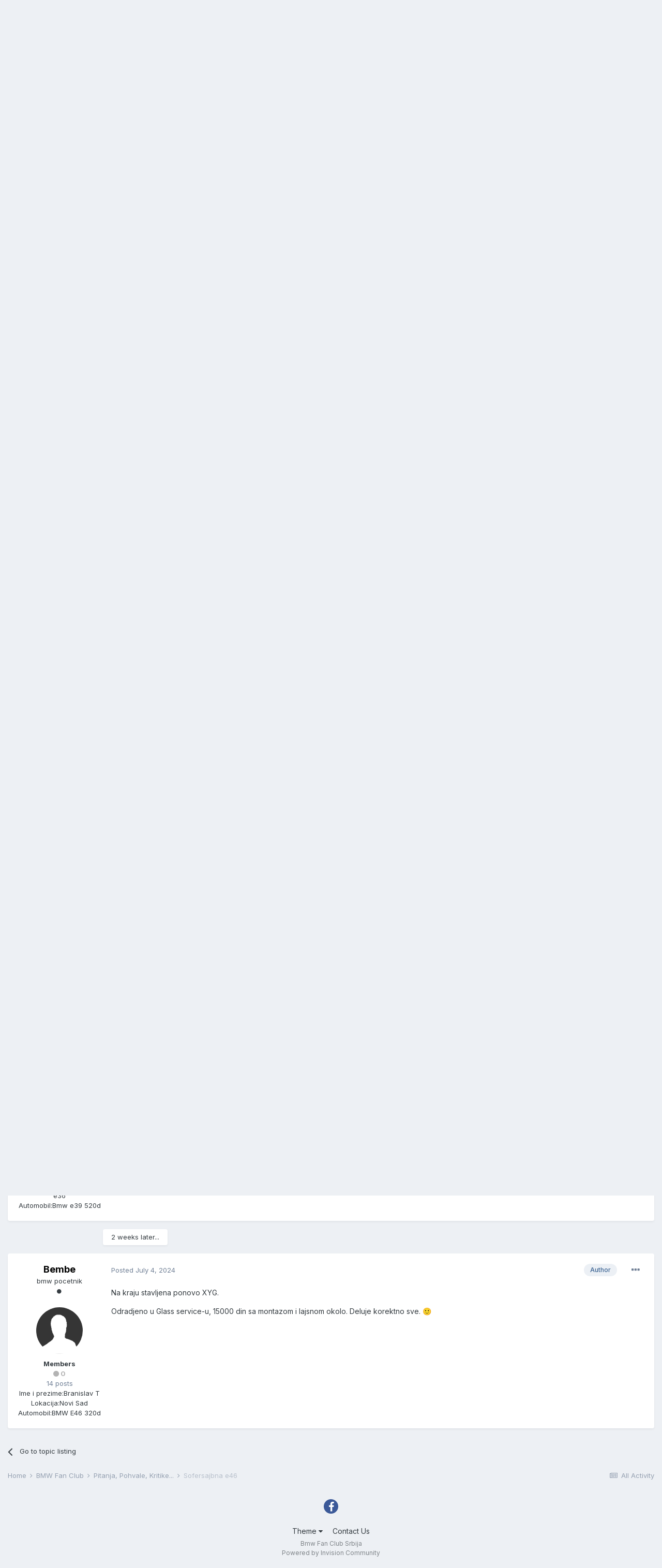

--- FILE ---
content_type: text/html;charset=UTF-8
request_url: https://www.bmwclubserbia.com/forum/index.php?/topic/47543-sofersajbna-e46/&tab=comments
body_size: 13467
content:
<!DOCTYPE html>
<html lang="en-US" dir="ltr">
	<head>
		<title>Sofersajbna e46 - Pitanja, Pohvale, Kritike... - BMW Fan Club Srbija</title>
		<!--[if lt IE 9]>
			
		    <script src="//www.bmwclubserbia.com/forum/applications/core/interface/html5shiv/html5shiv.js"></script>
		<![endif]-->
		

	<meta name="viewport" content="width=device-width, initial-scale=1">


	
	


	<meta name="twitter:card" content="summary" />



	
		
			
				<meta property="og:title" content="Sofersajbna e46">
			
		
	

	
		
			
				<meta property="og:type" content="object">
			
		
	

	
		
			
				<meta property="og:url" content="https://www.bmwclubserbia.com/forum/index.php?/topic/47543-sofersajbna-e46/">
			
		
	

	
		
			
				<meta name="description" content="Pozdav ljudi, Da li neko zna gde u Novom Sadu je ok servis za zamenu soferke, i koje su cene otprilike?">
			
		
	

	
		
			
				<meta property="og:description" content="Pozdav ljudi, Da li neko zna gde u Novom Sadu je ok servis za zamenu soferke, i koje su cene otprilike?">
			
		
	

	
		
			
				<meta property="og:updated_time" content="2024-07-04T16:41:35Z">
			
		
	

	
		
			
				<meta property="og:site_name" content="BMW Fan Club Srbija">
			
		
	

	
		
			
				<meta property="og:locale" content="en_US">
			
		
	


	
		<link rel="canonical" href="https://www.bmwclubserbia.com/forum/index.php?/topic/47543-sofersajbna-e46/" />
	




<link rel="manifest" href="https://www.bmwclubserbia.com/forum/index.php?/manifest.webmanifest/">
<meta name="msapplication-config" content="https://www.bmwclubserbia.com/forum/index.php?/browserconfig.xml/">
<meta name="msapplication-starturl" content="/">
<meta name="application-name" content="BMW Fan Club Srbija">

<meta name="apple-mobile-web-app-title" content="BMW Fan Club Srbija">

	<meta name="theme-color" content="#ffffff">






		


	
		<link href="https://fonts.googleapis.com/css?family=Inter:300,300i,400,400i,500,700,700i" rel="stylesheet" referrerpolicy="origin">
	



	<link rel='stylesheet' href='https://www.bmwclubserbia.com/forum/uploads/css_built_1/341e4a57816af3ba440d891ca87450ff_framework.css?v=018768c8b41614671277' media='all'>

	<link rel='stylesheet' href='https://www.bmwclubserbia.com/forum/uploads/css_built_1/05e81b71abe4f22d6eb8d1a929494829_responsive.css?v=018768c8b41614671277' media='all'>

	<link rel='stylesheet' href='https://www.bmwclubserbia.com/forum/uploads/css_built_1/90eb5adf50a8c640f633d47fd7eb1778_core.css?v=018768c8b41614671277' media='all'>

	<link rel='stylesheet' href='https://www.bmwclubserbia.com/forum/uploads/css_built_1/5a0da001ccc2200dc5625c3f3934497d_core_responsive.css?v=018768c8b41614671277' media='all'>

	<link rel='stylesheet' href='https://www.bmwclubserbia.com/forum/uploads/css_built_1/62e269ced0fdab7e30e026f1d30ae516_forums.css?v=018768c8b41614671277' media='all'>

	<link rel='stylesheet' href='https://www.bmwclubserbia.com/forum/uploads/css_built_1/76e62c573090645fb99a15a363d8620e_forums_responsive.css?v=018768c8b41614671277' media='all'>

	<link rel='stylesheet' href='https://www.bmwclubserbia.com/forum/uploads/css_built_1/ebdea0c6a7dab6d37900b9190d3ac77b_topics.css?v=018768c8b41614671277' media='all'>





<link rel='stylesheet' href='https://www.bmwclubserbia.com/forum/uploads/css_built_1/258adbb6e4f3e83cd3b355f84e3fa002_custom.css?v=018768c8b41614671277' media='all'>




		
		

	</head>
	<body class='ipsApp ipsApp_front ipsJS_none ipsClearfix' data-controller='core.front.core.app' data-message="" data-pageApp='forums' data-pageLocation='front' data-pageModule='forums' data-pageController='topic' itemscope itemtype="http://schema.org/WebSite">
		<meta itemprop="url" content="https://www.bmwclubserbia.com/forum/">
		<a href='#elContent' class='ipsHide' title='Go to main content on this page' accesskey='m'>Jump to content</a>
		
		<div id='ipsLayout_header' class='ipsClearfix'>
			





			
			
<ul id='elMobileNav' class='ipsResponsive_hideDesktop' data-controller='core.front.core.mobileNav'>
	
		
			
			
				
				
			
				
					<li id='elMobileBreadcrumb'>
						<a href='https://www.bmwclubserbia.com/forum/index.php?/forum/33-pitanja-pohvale-kritike/'>
							<span>Pitanja, Pohvale, Kritike...</span>
						</a>
					</li>
				
				
			
				
				
			
		
	
	
	
	<li >
		<a data-action="defaultStream" href='https://www.bmwclubserbia.com/forum/index.php?/discover/'><i class="fa fa-newspaper-o" aria-hidden="true"></i></a>
	</li>

	

	
		<li class='ipsJS_show'>
			<a href='https://www.bmwclubserbia.com/forum/index.php?/search/'><i class='fa fa-search'></i></a>
		</li>
	
</ul>
			<header>
				<div class='ipsLayout_container'>
					


<a href='https://www.bmwclubserbia.com/forum/' id='elLogo' accesskey='1'><img src="https://www.bmwclubserbia.com/forum/uploads/monthly_2021_03/bmw-forum.gif.56b436675765f0d42abee9429e4745a9.gif" alt='BMW Fan Club Srbija'></a>

					

	<ul id='elUserNav' class='ipsList_inline cSignedOut ipsResponsive_showDesktop'>
		
		<li id='elSignInLink'>
			<a href='https://www.bmwclubserbia.com/forum/index.php?/login/' data-ipsMenu-closeOnClick="false" data-ipsMenu id='elUserSignIn'>
				Existing user? Sign In &nbsp;<i class='fa fa-caret-down'></i>
			</a>
			
<div id='elUserSignIn_menu' class='ipsMenu ipsMenu_auto ipsHide'>
	<form accept-charset='utf-8' method='post' action='https://www.bmwclubserbia.com/forum/index.php?/login/' data-controller="core.global.core.login">
		<input type="hidden" name="csrfKey" value="a597f813617ab039cbf4e9bc4cdc6264">
		<input type="hidden" name="ref" value="aHR0cHM6Ly93d3cuYm13Y2x1YnNlcmJpYS5jb20vZm9ydW0vaW5kZXgucGhwPy90b3BpYy80NzU0My1zb2ZlcnNhamJuYS1lNDYvJnRhYj1jb21tZW50cw==">
		<div data-role="loginForm">
			
			
			
				<div class='ipsColumns ipsColumns_noSpacing'>
					<div class='ipsColumn ipsColumn_wide' id='elUserSignIn_internal'>
						
<div class="ipsPad ipsForm ipsForm_vertical">
	<h4 class="ipsType_sectionHead">Sign In</h4>
	<br><br>
	<ul class='ipsList_reset'>
		<li class="ipsFieldRow ipsFieldRow_noLabel ipsFieldRow_fullWidth">
			
			
				<input type="text" placeholder="Display Name" name="auth" autocomplete="username">
			
		</li>
		<li class="ipsFieldRow ipsFieldRow_noLabel ipsFieldRow_fullWidth">
			<input type="password" placeholder="Password" name="password" autocomplete="current-password">
		</li>
		<li class="ipsFieldRow ipsFieldRow_checkbox ipsClearfix">
			<span class="ipsCustomInput">
				<input type="checkbox" name="remember_me" id="remember_me_checkbox" value="1" checked aria-checked="true">
				<span></span>
			</span>
			<div class="ipsFieldRow_content">
				<label class="ipsFieldRow_label" for="remember_me_checkbox">Remember me</label>
				<span class="ipsFieldRow_desc">Not recommended on shared computers</span>
			</div>
		</li>
		<li class="ipsFieldRow ipsFieldRow_fullWidth">
			<button type="submit" name="_processLogin" value="usernamepassword" class="ipsButton ipsButton_primary ipsButton_small" id="elSignIn_submit">Sign In</button>
			
				<p class="ipsType_right ipsType_small">
					
						<a href='https://www.bmwclubserbia.com/forum/index.php?/lostpassword/' data-ipsDialog data-ipsDialog-title='Forgot your password?'>
					
					Forgot your password?</a>
				</p>
			
		</li>
	</ul>
</div>
					</div>
					<div class='ipsColumn ipsColumn_wide'>
						<div class='ipsPadding' id='elUserSignIn_external'>
							<div class='ipsAreaBackground_light ipsPadding:half'>
								
								
									<div class='ipsType_center ipsMargin_top:half'>
										

<button type="submit" name="_processLogin" value="2" class='ipsButton ipsButton_verySmall ipsButton_fullWidth ipsSocial ipsSocial_facebook' style="background-color: #3a579a">
	
		<span class='ipsSocial_icon'>
			
				<i class='fa fa-facebook-official'></i>
			
		</span>
		<span class='ipsSocial_text'>Sign in with Facebook</span>
	
</button>
									</div>
								
							</div>
						</div>
					</div>
				</div>
			
		</div>
	</form>
</div>
		</li>
		
			<li>
				
					<a href='https://www.bmwclubserbia.com/forum/index.php?/register/' data-ipsDialog data-ipsDialog-size='narrow' data-ipsDialog-title='Sign Up' id='elRegisterButton' class='ipsButton ipsButton_normal ipsButton_primary'>Sign Up</a>
				
			</li>
		
	</ul>

				</div>
			</header>
			

	<nav data-controller='core.front.core.navBar' class=' ipsResponsive_showDesktop'>
		<div class='ipsNavBar_primary ipsLayout_container '>
			<ul data-role="primaryNavBar" class='ipsClearfix'>
				


	
		
		
			
		
		<li class='ipsNavBar_active' data-active id='elNavSecondary_1' data-role="navBarItem" data-navApp="core" data-navExt="CustomItem">
			
			
				<a href="https://www.bmwclubserbia.com/forum/"  data-navItem-id="1" data-navDefault>
					Browse<span class='ipsNavBar_active__identifier'></span>
				</a>
			
			
				<ul class='ipsNavBar_secondary ' data-role='secondaryNavBar'>
					


	
		
		
			
		
		<li class='ipsNavBar_active' data-active id='elNavSecondary_8' data-role="navBarItem" data-navApp="forums" data-navExt="Forums">
			
			
				<a href="https://www.bmwclubserbia.com/forum/index.php"  data-navItem-id="8" data-navDefault>
					Forums<span class='ipsNavBar_active__identifier'></span>
				</a>
			
			
		</li>
	
	

	
	

	
		
		
		<li  id='elNavSecondary_10' data-role="navBarItem" data-navApp="core" data-navExt="StaffDirectory">
			
			
				<a href="https://www.bmwclubserbia.com/forum/index.php?/staff/"  data-navItem-id="10" >
					Staff<span class='ipsNavBar_active__identifier'></span>
				</a>
			
			
		</li>
	
	

	
		
		
		<li  id='elNavSecondary_11' data-role="navBarItem" data-navApp="core" data-navExt="OnlineUsers">
			
			
				<a href="https://www.bmwclubserbia.com/forum/index.php?/online/"  data-navItem-id="11" >
					Online Users<span class='ipsNavBar_active__identifier'></span>
				</a>
			
			
		</li>
	
	

					<li class='ipsHide' id='elNavigationMore_1' data-role='navMore'>
						<a href='#' data-ipsMenu data-ipsMenu-appendTo='#elNavigationMore_1' id='elNavigationMore_1_dropdown'>More <i class='fa fa-caret-down'></i></a>
						<ul class='ipsHide ipsMenu ipsMenu_auto' id='elNavigationMore_1_dropdown_menu' data-role='moreDropdown'></ul>
					</li>
				</ul>
			
		</li>
	
	

	
		
		
		<li  id='elNavSecondary_2' data-role="navBarItem" data-navApp="core" data-navExt="CustomItem">
			
			
				<a href="https://www.bmwclubserbia.com/forum/index.php?/discover/"  data-navItem-id="2" >
					Activity<span class='ipsNavBar_active__identifier'></span>
				</a>
			
			
				<ul class='ipsNavBar_secondary ipsHide' data-role='secondaryNavBar'>
					


	
		
		
		<li  id='elNavSecondary_3' data-role="navBarItem" data-navApp="core" data-navExt="AllActivity">
			
			
				<a href="https://www.bmwclubserbia.com/forum/index.php?/discover/"  data-navItem-id="3" >
					All Activity<span class='ipsNavBar_active__identifier'></span>
				</a>
			
			
		</li>
	
	

	
		
		
		<li  id='elNavSecondary_4' data-role="navBarItem" data-navApp="core" data-navExt="YourActivityStreams">
			
			
				<a href="#"  data-navItem-id="4" >
					My Activity Streams<span class='ipsNavBar_active__identifier'></span>
				</a>
			
			
		</li>
	
	

	
		
		
		<li  id='elNavSecondary_5' data-role="navBarItem" data-navApp="core" data-navExt="YourActivityStreamsItem">
			
			
				<a href="https://www.bmwclubserbia.com/forum/index.php?/discover/unread/"  data-navItem-id="5" >
					Unread Content<span class='ipsNavBar_active__identifier'></span>
				</a>
			
			
		</li>
	
	

	
		
		
		<li  id='elNavSecondary_6' data-role="navBarItem" data-navApp="core" data-navExt="YourActivityStreamsItem">
			
			
				<a href="https://www.bmwclubserbia.com/forum/index.php?/discover/content-started/"  data-navItem-id="6" >
					Content I Started<span class='ipsNavBar_active__identifier'></span>
				</a>
			
			
		</li>
	
	

	
		
		
		<li  id='elNavSecondary_7' data-role="navBarItem" data-navApp="core" data-navExt="Search">
			
			
				<a href="https://www.bmwclubserbia.com/forum/index.php?/search/"  data-navItem-id="7" >
					Search<span class='ipsNavBar_active__identifier'></span>
				</a>
			
			
		</li>
	
	

					<li class='ipsHide' id='elNavigationMore_2' data-role='navMore'>
						<a href='#' data-ipsMenu data-ipsMenu-appendTo='#elNavigationMore_2' id='elNavigationMore_2_dropdown'>More <i class='fa fa-caret-down'></i></a>
						<ul class='ipsHide ipsMenu ipsMenu_auto' id='elNavigationMore_2_dropdown_menu' data-role='moreDropdown'></ul>
					</li>
				</ul>
			
		</li>
	
	

	
		
		
		<li  id='elNavSecondary_12' data-role="navBarItem" data-navApp="core" data-navExt="Leaderboard">
			
			
				<a href="https://www.bmwclubserbia.com/forum/index.php?/leaderboard/"  data-navItem-id="12" >
					Leaderboard<span class='ipsNavBar_active__identifier'></span>
				</a>
			
			
		</li>
	
	

	
	

	
	

				<li class='ipsHide' id='elNavigationMore' data-role='navMore'>
					<a href='#' data-ipsMenu data-ipsMenu-appendTo='#elNavigationMore' id='elNavigationMore_dropdown'>More</a>
					<ul class='ipsNavBar_secondary ipsHide' data-role='secondaryNavBar'>
						<li class='ipsHide' id='elNavigationMore_more' data-role='navMore'>
							<a href='#' data-ipsMenu data-ipsMenu-appendTo='#elNavigationMore_more' id='elNavigationMore_more_dropdown'>More <i class='fa fa-caret-down'></i></a>
							<ul class='ipsHide ipsMenu ipsMenu_auto' id='elNavigationMore_more_dropdown_menu' data-role='moreDropdown'></ul>
						</li>
					</ul>
				</li>
			</ul>
			

	<div id="elSearchWrapper">
		<div id='elSearch' class='' data-controller='core.front.core.quickSearch'>
			<form accept-charset='utf-8' action='//www.bmwclubserbia.com/forum/index.php?/search/&amp;do=quicksearch' method='post'>
				<input type='search' id='elSearchField' placeholder='Search...' name='q' autocomplete='off' aria-label='Search'>
				<button class='cSearchSubmit' type="submit" aria-label='Search'><i class="fa fa-search"></i></button>
				<div id="elSearchExpanded">
					<div class="ipsMenu_title">
						Search In
					</div>
					<ul class="ipsSideMenu_list ipsSideMenu_withRadios ipsSideMenu_small" data-ipsSideMenu data-ipsSideMenu-type="radio" data-ipsSideMenu-responsive="false" data-role="searchContexts">
						<li>
							<span class='ipsSideMenu_item ipsSideMenu_itemActive' data-ipsMenuValue='all'>
								<input type="radio" name="type" value="all" checked id="elQuickSearchRadio_type_all">
								<label for='elQuickSearchRadio_type_all' id='elQuickSearchRadio_type_all_label'>Everywhere</label>
							</span>
						</li>
						
						
							<li>
								<span class='ipsSideMenu_item' data-ipsMenuValue='forums_topic'>
									<input type="radio" name="type" value="forums_topic" id="elQuickSearchRadio_type_forums_topic">
									<label for='elQuickSearchRadio_type_forums_topic' id='elQuickSearchRadio_type_forums_topic_label'>Topics</label>
								</span>
							</li>
						
						
							
								<li>
									<span class='ipsSideMenu_item' data-ipsMenuValue='contextual_{&quot;type&quot;:&quot;forums_topic&quot;,&quot;nodes&quot;:33}'>
										<input type="radio" name="type" value='contextual_{&quot;type&quot;:&quot;forums_topic&quot;,&quot;nodes&quot;:33}' id='elQuickSearchRadio_type_contextual_af9caa6c8dca93342ce600b11a345afe'>
										<label for='elQuickSearchRadio_type_contextual_af9caa6c8dca93342ce600b11a345afe' id='elQuickSearchRadio_type_contextual_af9caa6c8dca93342ce600b11a345afe_label'>This Forum</label>
									</span>
								</li>
							
								<li>
									<span class='ipsSideMenu_item' data-ipsMenuValue='contextual_{&quot;type&quot;:&quot;forums_topic&quot;,&quot;item&quot;:47543}'>
										<input type="radio" name="type" value='contextual_{&quot;type&quot;:&quot;forums_topic&quot;,&quot;item&quot;:47543}' id='elQuickSearchRadio_type_contextual_b64b35513852e6dcaf60bd7dd5da73a9'>
										<label for='elQuickSearchRadio_type_contextual_b64b35513852e6dcaf60bd7dd5da73a9' id='elQuickSearchRadio_type_contextual_b64b35513852e6dcaf60bd7dd5da73a9_label'>This Topic</label>
									</span>
								</li>
							
						
						<li data-role="showMoreSearchContexts">
							<span class='ipsSideMenu_item' data-action="showMoreSearchContexts" data-exclude="forums_topic">
								More options...
							</span>
						</li>
					</ul>
					<div class="ipsMenu_title">
						Find results that contain...
					</div>
					<ul class='ipsSideMenu_list ipsSideMenu_withRadios ipsSideMenu_small ipsType_normal' role="radiogroup" data-ipsSideMenu data-ipsSideMenu-type="radio" data-ipsSideMenu-responsive="false" data-filterType='andOr'>
						
							<li>
								<span class='ipsSideMenu_item ipsSideMenu_itemActive' data-ipsMenuValue='or'>
									<input type="radio" name="search_and_or" value="or" checked id="elRadio_andOr_or">
									<label for='elRadio_andOr_or' id='elField_andOr_label_or'><em>Any</em> of my search term words</label>
								</span>
							</li>
						
							<li>
								<span class='ipsSideMenu_item ' data-ipsMenuValue='and'>
									<input type="radio" name="search_and_or" value="and"  id="elRadio_andOr_and">
									<label for='elRadio_andOr_and' id='elField_andOr_label_and'><em>All</em> of my search term words</label>
								</span>
							</li>
						
					</ul>
					<div class="ipsMenu_title">
						Find results in...
					</div>
					<ul class='ipsSideMenu_list ipsSideMenu_withRadios ipsSideMenu_small ipsType_normal' role="radiogroup" data-ipsSideMenu data-ipsSideMenu-type="radio" data-ipsSideMenu-responsive="false" data-filterType='searchIn'>
						<li>
							<span class='ipsSideMenu_item ipsSideMenu_itemActive' data-ipsMenuValue='all'>
								<input type="radio" name="search_in" value="all" checked id="elRadio_searchIn_and">
								<label for='elRadio_searchIn_and' id='elField_searchIn_label_all'>Content titles and body</label>
							</span>
						</li>
						<li>
							<span class='ipsSideMenu_item' data-ipsMenuValue='titles'>
								<input type="radio" name="search_in" value="titles" id="elRadio_searchIn_titles">
								<label for='elRadio_searchIn_titles' id='elField_searchIn_label_titles'>Content titles only</label>
							</span>
						</li>
					</ul>
				</div>
			</form>
		</div>
	</div>

		</div>
	</nav>

		</div>
		<main role='main' id='ipsLayout_body' class='ipsLayout_container'>
			<div id='ipsLayout_contentArea'>
				<div id='ipsLayout_contentWrapper'>
					
<nav class='ipsBreadcrumb ipsBreadcrumb_1 ipsFaded_withHover'>
	
		


	

	<ul class='ipsList_inline ipsPos_right'>
		
		<li >
			<a data-action="defaultStream" class='ipsType_light '  href='https://www.bmwclubserbia.com/forum/index.php?/discover/'><i class="fa fa-newspaper-o" aria-hidden="true"></i> <span>All Activity</span></a>
		</li>
		
	</ul>

	<ul data-role="breadcrumbList">
		<li>
			<a title="Home" href='https://www.bmwclubserbia.com/forum/'>
				<span>Home <i class='fa fa-angle-right'></i></span>
			</a>
		</li>
		
		
			<li>
				
					<a href='https://www.bmwclubserbia.com/forum/index.php?/forum/1-bmw-fan-club/'>
						<span>BMW Fan Club <i class='fa fa-angle-right' aria-hidden="true"></i></span>
					</a>
				
			</li>
		
			<li>
				
					<a href='https://www.bmwclubserbia.com/forum/index.php?/forum/33-pitanja-pohvale-kritike/'>
						<span>Pitanja, Pohvale, Kritike... <i class='fa fa-angle-right' aria-hidden="true"></i></span>
					</a>
				
			</li>
		
			<li>
				
					Sofersajbna e46
				
			</li>
		
	</ul>
</nav>
					
					<div id='ipsLayout_mainArea'>
						<a id='elContent'></a>
						<script async src="//pagead2.googlesyndication.com/pagead/js/adsbygoogle.js"></script>
<!-- BMW Forum Header -->
<ins class="adsbygoogle"
     style="display:block"
     data-ad-client="ca-pub-4179071407784306"
     data-ad-slot="6807729288"
     data-ad-format="auto"></ins>
<script>
(adsbygoogle = window.adsbygoogle || []).push({});
</script>
						
						

	




						



<div class='ipsPageHeader ipsResponsive_pull ipsBox ipsPadding sm:ipsPadding:half ipsMargin_bottom'>
	
	<div class='ipsFlex ipsFlex-ai:center ipsFlex-fw:wrap ipsGap:4'>
		<div class='ipsFlex-flex:11'>
			<h1 class='ipsType_pageTitle ipsContained_container'>
				

				
				
					<span class='ipsType_break ipsContained'>
						<span>Sofersajbna e46</span>
					</span>
				
			</h1>
			
			
		</div>
		
	</div>
	<hr class='ipsHr'>
	<div class='ipsPageHeader__meta ipsFlex ipsFlex-jc:between ipsFlex-ai:center ipsFlex-fw:wrap ipsGap:3'>
		<div class='ipsFlex-flex:11'>
			<div class='ipsPhotoPanel ipsPhotoPanel_mini ipsPhotoPanel_notPhone ipsClearfix'>
				


	<a href="https://www.bmwclubserbia.com/forum/index.php?/profile/55472-bembe/" data-ipsHover data-ipsHover-target="https://www.bmwclubserbia.com/forum/index.php?/profile/55472-bembe/&amp;do=hovercard" class="ipsUserPhoto ipsUserPhoto_mini" title="Go to Bembe's profile">
		<img src='https://www.bmwclubserbia.com/forum/uploads/set_resources_1/84c1e40ea0e759e3f1505eb1788ddf3c_default_photo.png' alt='Bembe'>
	</a>

				<div>
					<p class='ipsType_reset ipsType_blendLinks'>
						<span class='ipsType_normal'>
						
							<strong>By 

<a href='https://www.bmwclubserbia.com/forum/index.php?/profile/55472-bembe/' data-ipsHover data-ipsHover-target='https://www.bmwclubserbia.com/forum/index.php?/profile/55472-bembe/&amp;do=hovercard&amp;referrer=https%253A%252F%252Fwww.bmwclubserbia.com%252Fforum%252Findex.php%253F%252Ftopic%252F47543-sofersajbna-e46%252F%2526tab%253Dcomments' title="Go to Bembe's profile" class="ipsType_break">Bembe</a>, </strong><br />
							<span class='ipsType_light'><time datetime='2024-06-18T11:34:21Z' title='06/18/24 11:34  AM' data-short='1 yr'>June 18, 2024</time> in <a href="https://www.bmwclubserbia.com/forum/index.php?/forum/33-pitanja-pohvale-kritike/">Pitanja, Pohvale, Kritike...</a></span>
						
						</span>
					</p>
				</div>
			</div>
		</div>
		
			<div class='ipsFlex-flex:01 ipsResponsive_hidePhone'>
				<div class='ipsFlex ipsFlex-ai:center ipsFlex-jc:center ipsGap:3 ipsGap_row:0'>
					
						


    <a href='#elShareItem_454805958_menu' id='elShareItem_454805958' data-ipsMenu class='ipsShareButton ipsButton ipsButton_verySmall ipsButton_link ipsButton_link--light'>
        <span><i class='fa fa-share-alt'></i></span> &nbsp;Share
    </a>

    <div class='ipsPadding ipsMenu ipsMenu_auto ipsHide' id='elShareItem_454805958_menu' data-controller="core.front.core.sharelink">
        <ul class='ipsList_inline'>
            
                <li>
<a href="http://twitter.com/share?url=https%3A%2F%2Fwww.bmwclubserbia.com%2Fforum%2Findex.php%3F%2Ftopic%2F47543-sofersajbna-e46%2F" class="cShareLink cShareLink_twitter" target="_blank" data-role="shareLink" title='Share on Twitter' data-ipsTooltip rel='noopener'>
	<i class="fa fa-twitter"></i>
</a></li>
            
                <li>
<a href="https://www.facebook.com/sharer/sharer.php?u=https%3A%2F%2Fwww.bmwclubserbia.com%2Fforum%2Findex.php%3F%2Ftopic%2F47543-sofersajbna-e46%2F" class="cShareLink cShareLink_facebook" target="_blank" data-role="shareLink" title='Share on Facebook' data-ipsTooltip rel='noopener'>
	<i class="fa fa-facebook"></i>
</a></li>
            
                <li>
<a href="http://www.reddit.com/submit?url=https%3A%2F%2Fwww.bmwclubserbia.com%2Fforum%2Findex.php%3F%2Ftopic%2F47543-sofersajbna-e46%2F&amp;title=Sofersajbna+e46" class="cShareLink cShareLink_reddit" target="_blank" title='Share on Reddit' data-ipsTooltip rel='noopener'>
	<i class="fa fa-reddit"></i>
</a></li>
            
                <li>
<a href="/cdn-cgi/l/email-protection#[base64]" rel='nofollow' class='cShareLink cShareLink_email' title='Share via email' data-ipsTooltip>
	<i class="fa fa-envelope"></i>
</a></li>
            
                <li>
<a href="http://pinterest.com/pin/create/button/?url=https://www.bmwclubserbia.com/forum/index.php?/topic/47543-sofersajbna-e46/&amp;media=" class="cShareLink cShareLink_pinterest" target="_blank" data-role="shareLink" title='Share on Pinterest' data-ipsTooltip rel='noopener'>
	<i class="fa fa-pinterest"></i>
</a></li>
            
        </ul>
    </div>

					
					



					

<span data-followApp='forums' data-followArea='topic' data-followID='47543' data-controller='core.front.core.followButton'>
	

	<a href='https://www.bmwclubserbia.com/forum/index.php?/login/' class="ipsFollow ipsPos_middle ipsButton ipsButton_light ipsButton_verySmall ipsButton_disabled" data-role="followButton" data-ipsTooltip title='Sign in to follow this'>
		<span>Followers</span>
		<span class='ipsCommentCount'>0</span>
	</a>

</span>
				</div>
			</div>
					
	</div>
	
	
</div>






<div class='ipsClearfix'>
	<ul class="ipsToolList ipsToolList_horizontal ipsClearfix ipsSpacer_both ipsResponsive_hidePhone">
		
		
		
	</ul>
</div>

<div id='comments' data-controller='core.front.core.commentFeed,forums.front.topic.view, core.front.core.ignoredComments' data-autoPoll data-baseURL='https://www.bmwclubserbia.com/forum/index.php?/topic/47543-sofersajbna-e46/' data-lastPage data-feedID='topic-47543' class='cTopic ipsClear ipsSpacer_top'>
	
			
	

	

<div data-controller='core.front.core.recommendedComments' data-url='https://www.bmwclubserbia.com/forum/index.php?/topic/47543-sofersajbna-e46/&amp;recommended=comments' class='ipsRecommendedComments ipsHide'>
	<div data-role="recommendedComments">
		<h2 class='ipsType_sectionHead ipsType_large ipsType_bold ipsMargin_bottom'>Recommended Posts</h2>
		
	</div>
</div>
	
	<div id="elPostFeed" data-role='commentFeed' data-controller='core.front.core.moderation' >
		<form action="https://www.bmwclubserbia.com/forum/index.php?/topic/47543-sofersajbna-e46/&amp;csrfKey=a597f813617ab039cbf4e9bc4cdc6264&amp;do=multimodComment" method="post" data-ipsPageAction data-role='moderationTools'>
			
			
				

					

					
					




<a id='comment-383225'></a>
<article  id='elComment_383225' class='cPost ipsBox ipsResponsive_pull  ipsComment  ipsComment_parent ipsClearfix ipsClear ipsColumns ipsColumns_noSpacing ipsColumns_collapsePhone    '>
	

	

	<div class='cAuthorPane_mobile ipsResponsive_showPhone'>
		<div class='cAuthorPane_photo'>
			


	<a href="https://www.bmwclubserbia.com/forum/index.php?/profile/55472-bembe/" data-ipsHover data-ipsHover-target="https://www.bmwclubserbia.com/forum/index.php?/profile/55472-bembe/&amp;do=hovercard" class="ipsUserPhoto ipsUserPhoto_large" title="Go to Bembe's profile">
		<img src='https://www.bmwclubserbia.com/forum/uploads/set_resources_1/84c1e40ea0e759e3f1505eb1788ddf3c_default_photo.png' alt='Bembe'>
	</a>

			
		</div>
		<div class='cAuthorPane_content'>
			<h3 class='ipsType_sectionHead cAuthorPane_author ipsType_break ipsType_blendLinks ipsTruncate ipsTruncate_line'>
				

<a href='https://www.bmwclubserbia.com/forum/index.php?/profile/55472-bembe/' data-ipsHover data-ipsHover-target='https://www.bmwclubserbia.com/forum/index.php?/profile/55472-bembe/&amp;do=hovercard&amp;referrer=https%253A%252F%252Fwww.bmwclubserbia.com%252Fforum%252Findex.php%253F%252Ftopic%252F47543-sofersajbna-e46%252F%2526tab%253Dcomments' title="Go to Bembe's profile" class="ipsType_break"><span style='font-weight:bold'>Bembe</a>
				<span class='ipsMargin_left:half'>

	
		<span title="Member's total reputation" data-ipsTooltip class='ipsRepBadge ipsRepBadge_neutral'>
	
			<i class='fa fa-circle'></i> 0
	
		</span>
	
</span>
			</h3>
			<div class='ipsType_light ipsType_reset'>
				<a href='https://www.bmwclubserbia.com/forum/index.php?/topic/47543-sofersajbna-e46/&amp;do=findComment&amp;comment=383225' class='ipsType_blendLinks'>Posted <time datetime='2024-06-18T11:34:21Z' title='06/18/24 11:34  AM' data-short='1 yr'>June 18, 2024</time></a>
				
			</div>
		</div>
	</div>
	<aside class='ipsComment_author cAuthorPane ipsColumn ipsColumn_medium ipsResponsive_hidePhone'>
		<h3 class='ipsType_sectionHead cAuthorPane_author ipsType_blendLinks ipsType_break'><strong>

<a href='https://www.bmwclubserbia.com/forum/index.php?/profile/55472-bembe/' data-ipsHover data-ipsHover-target='https://www.bmwclubserbia.com/forum/index.php?/profile/55472-bembe/&amp;do=hovercard&amp;referrer=https%253A%252F%252Fwww.bmwclubserbia.com%252Fforum%252Findex.php%253F%252Ftopic%252F47543-sofersajbna-e46%252F%2526tab%253Dcomments' title="Go to Bembe's profile" class="ipsType_break">Bembe</a></strong></h3>

		<ul class='cAuthorPane_info ipsList_reset'>
			
				<li data-role='rank-title' class='ipsType_break'>bmw pocetnik</li>
			
			
				<li data-role='rank-image'><span class='ipsPip'></span></li>
			

			<li data-role='photo' class='cAuthorPane_photo'>
				


	<a href="https://www.bmwclubserbia.com/forum/index.php?/profile/55472-bembe/" data-ipsHover data-ipsHover-target="https://www.bmwclubserbia.com/forum/index.php?/profile/55472-bembe/&amp;do=hovercard" class="ipsUserPhoto ipsUserPhoto_large" title="Go to Bembe's profile">
		<img src='https://www.bmwclubserbia.com/forum/uploads/set_resources_1/84c1e40ea0e759e3f1505eb1788ddf3c_default_photo.png' alt='Bembe'>
	</a>

				
			</li>
			<li data-role='group'><span style='font-weight:bold'>Members</li>
			
			
				<li data-role='reputation-badge'>
					

	
		<span title="Member's total reputation" data-ipsTooltip class='ipsRepBadge ipsRepBadge_neutral'>
	
			<i class='fa fa-circle'></i> 0
	
		</span>
	

					
				</li>
				<li data-role='posts' class='ipsType_light'>14 posts</li>

				
				

	
	<li data-role='custom-field' class='ipsResponsive_hidePhone ipsType_break'>
		
<span class="ft">Ime i prezime:</span><span class="fc">Branislav T</span>
	</li>
	
	<li data-role='custom-field' class='ipsResponsive_hidePhone ipsType_break'>
		
<span class='ft'>Lokacija:</span><span class='fc'>Novi Sad</span>
	</li>
	
	<li data-role='custom-field' class='ipsResponsive_hidePhone ipsType_break'>
		
<span class="ft">Automobil:</span><span class="fc">BMW E46 320d</span>
	</li>
	

			
		</ul>
	</aside>
	<div class='ipsColumn ipsColumn_fluid ipsMargin:none'>
		

<div id='comment-383225_wrap' data-controller='core.front.core.comment' data-commentApp='forums' data-commentType='forums' data-commentID="383225" data-quoteData='{&quot;userid&quot;:55472,&quot;username&quot;:&quot;Bembe&quot;,&quot;timestamp&quot;:1718710461,&quot;contentapp&quot;:&quot;forums&quot;,&quot;contenttype&quot;:&quot;forums&quot;,&quot;contentid&quot;:47543,&quot;contentclass&quot;:&quot;forums_Topic&quot;,&quot;contentcommentid&quot;:383225}' class='ipsComment_content ipsType_medium'>

	<div class='ipsComment_meta ipsType_light ipsFlex ipsFlex-ai:center ipsFlex-jc:between ipsFlex-fd:row-reverse'>
		<div class='ipsType_light ipsType_reset ipsType_blendLinks ipsComment_toolWrap'>
			<div class='ipsResponsive_hidePhone ipsComment_badges'>
				<ul class='ipsList_reset ipsFlex ipsFlex-jc:end ipsFlex-fw:wrap ipsGap:2 ipsGap_row:1'>
					
					
					
					
					
				</ul>
			</div>
			<ul class='ipsList_reset ipsComment_tools'>
				<li>
					<a href='#elControls_383225_menu' class='ipsComment_ellipsis' id='elControls_383225' title='More options...' data-ipsMenu data-ipsMenu-appendTo='#comment-383225_wrap'><i class='fa fa-ellipsis-h'></i></a>
					<ul id='elControls_383225_menu' class='ipsMenu ipsMenu_narrow ipsHide'>
						
							<li class='ipsMenu_item'><a href='https://www.bmwclubserbia.com/forum/index.php?/topic/47543-sofersajbna-e46/&amp;do=reportComment&amp;comment=383225' data-ipsDialog data-ipsDialog-remoteSubmit data-ipsDialog-size='medium' data-ipsDialog-flashMessage='Thanks for your report.' data-ipsDialog-title="Report post" data-action='reportComment' title='Report this content'>Report</a></li>
						
						
							<li class='ipsMenu_item'><a href='https://www.bmwclubserbia.com/forum/index.php?/topic/47543-sofersajbna-e46/' title='Share this post' data-ipsDialog data-ipsDialog-size='narrow' data-ipsDialog-content='#elSharePost_383225_menu' data-ipsDialog-title="Share this post" d='elSharePost_383225' data-role='shareComment'>Share</a></li>
						
						
						
						
							
								
							
							
							
							
							
							
						
					</ul>
				</li>
				
			</ul>
		</div>

		<div class='ipsType_reset ipsResponsive_hidePhone'>
			<a href='https://www.bmwclubserbia.com/forum/index.php?/topic/47543-sofersajbna-e46/&amp;do=findComment&amp;comment=383225' class='ipsType_blendLinks'>Posted <time datetime='2024-06-18T11:34:21Z' title='06/18/24 11:34  AM' data-short='1 yr'>June 18, 2024</time></a> 
			
			<span class='ipsResponsive_hidePhone'>
				
				
			</span>
		</div>
	</div>

	


	<div class='cPost_contentWrap'>
		
		<div data-role='commentContent' class='ipsType_normal ipsType_richText ipsPadding_bottom ipsContained' data-controller='core.front.core.lightboxedImages'>
			
<p>
	Pozdav ljudi, 
</p>

<p>
	Da li neko zna gde u Novom Sadu je ok servis za zamenu soferke, i koje su cene otprilike? 
</p>


			
		</div>

		

		
	</div>

	

	<div class='ipsPadding ipsHide cPostShareMenu' id='elSharePost_383225_menu'>
		<h5 class='ipsType_normal ipsType_reset'>Link to post</h5>
		
			
		
		
		<input type='text' value='https://www.bmwclubserbia.com/forum/index.php?/topic/47543-sofersajbna-e46/' class='ipsField_fullWidth'>

		
			<h5 class='ipsType_normal ipsType_reset ipsSpacer_top'>Share on other sites</h5>
			

	<ul class='ipsList_inline ipsList_noSpacing ipsClearfix' data-controller="core.front.core.sharelink">
		
			<li>
<a href="http://twitter.com/share?url=https%3A%2F%2Fwww.bmwclubserbia.com%2Fforum%2Findex.php%3F%2Ftopic%2F47543-sofersajbna-e46%2F%26do%3DfindComment%26comment%3D383225" class="cShareLink cShareLink_twitter" target="_blank" data-role="shareLink" title='Share on Twitter' data-ipsTooltip rel='noopener'>
	<i class="fa fa-twitter"></i>
</a></li>
		
			<li>
<a href="https://www.facebook.com/sharer/sharer.php?u=https%3A%2F%2Fwww.bmwclubserbia.com%2Fforum%2Findex.php%3F%2Ftopic%2F47543-sofersajbna-e46%2F%26do%3DfindComment%26comment%3D383225" class="cShareLink cShareLink_facebook" target="_blank" data-role="shareLink" title='Share on Facebook' data-ipsTooltip rel='noopener'>
	<i class="fa fa-facebook"></i>
</a></li>
		
			<li>
<a href="http://www.reddit.com/submit?url=https%3A%2F%2Fwww.bmwclubserbia.com%2Fforum%2Findex.php%3F%2Ftopic%2F47543-sofersajbna-e46%2F%26do%3DfindComment%26comment%3D383225&amp;title=Sofersajbna+e46" class="cShareLink cShareLink_reddit" target="_blank" title='Share on Reddit' data-ipsTooltip rel='noopener'>
	<i class="fa fa-reddit"></i>
</a></li>
		
			<li>
<a href="/cdn-cgi/l/email-protection#[base64]" rel='nofollow' class='cShareLink cShareLink_email' title='Share via email' data-ipsTooltip>
	<i class="fa fa-envelope"></i>
</a></li>
		
			<li>
<a href="http://pinterest.com/pin/create/button/?url=https://www.bmwclubserbia.com/forum/index.php?/topic/47543-sofersajbna-e46/%26do=findComment%26comment=383225&amp;media=" class="cShareLink cShareLink_pinterest" target="_blank" data-role="shareLink" title='Share on Pinterest' data-ipsTooltip rel='noopener'>
	<i class="fa fa-pinterest"></i>
</a></li>
		
	</ul>

		
	</div>
</div>
	</div>
</article>
					
					
						<script data-cfasync="false" src="/cdn-cgi/scripts/5c5dd728/cloudflare-static/email-decode.min.js"></script><script async src="//pagead2.googlesyndication.com/pagead/js/adsbygoogle.js"></script>
<!-- BMW Forum post -->
<ins class="adsbygoogle"
     style="display:block"
     data-ad-client="ca-pub-4179071407784306"
     data-ad-slot="1827740081"
     data-ad-format="auto"></ins>
<script>
(adsbygoogle = window.adsbygoogle || []).push({});
</script>
					
					
				

					

					
					




<a id='comment-383229'></a>
<article  id='elComment_383229' class='cPost ipsBox ipsResponsive_pull  ipsComment  ipsComment_parent ipsClearfix ipsClear ipsColumns ipsColumns_noSpacing ipsColumns_collapsePhone    '>
	

	

	<div class='cAuthorPane_mobile ipsResponsive_showPhone'>
		<div class='cAuthorPane_photo'>
			


	<a href="https://www.bmwclubserbia.com/forum/index.php?/profile/54307-nemanja-e36/" data-ipsHover data-ipsHover-target="https://www.bmwclubserbia.com/forum/index.php?/profile/54307-nemanja-e36/&amp;do=hovercard" class="ipsUserPhoto ipsUserPhoto_large" title="Go to Nemanja-e36's profile">
		<img src='https://www.bmwclubserbia.com/forum/uploads/monthly_2019_09/rsz_1rsz_11rsz_img_20190508_155257.thumb.jpg.d4b55871bf1b5d180ad11624c3e16557.jpg' alt='Nemanja-e36'>
	</a>

			
		</div>
		<div class='cAuthorPane_content'>
			<h3 class='ipsType_sectionHead cAuthorPane_author ipsType_break ipsType_blendLinks ipsTruncate ipsTruncate_line'>
				

<a href='https://www.bmwclubserbia.com/forum/index.php?/profile/54307-nemanja-e36/' data-ipsHover data-ipsHover-target='https://www.bmwclubserbia.com/forum/index.php?/profile/54307-nemanja-e36/&amp;do=hovercard&amp;referrer=https%253A%252F%252Fwww.bmwclubserbia.com%252Fforum%252Findex.php%253F%252Ftopic%252F47543-sofersajbna-e46%252F%2526tab%253Dcomments' title="Go to Nemanja-e36's profile" class="ipsType_break"><span style='font-weight:bold'>Nemanja-e36</a>
				<span class='ipsMargin_left:half'>

	
		<span title="Member's total reputation" data-ipsTooltip class='ipsRepBadge ipsRepBadge_neutral'>
	
			<i class='fa fa-circle'></i> 0
	
		</span>
	
</span>
			</h3>
			<div class='ipsType_light ipsType_reset'>
				<a href='https://www.bmwclubserbia.com/forum/index.php?/topic/47543-sofersajbna-e46/&amp;do=findComment&amp;comment=383229' class='ipsType_blendLinks'>Posted <time datetime='2024-06-21T20:00:18Z' title='06/21/24 08:00  PM' data-short='1 yr'>June 21, 2024</time></a>
				
			</div>
		</div>
	</div>
	<aside class='ipsComment_author cAuthorPane ipsColumn ipsColumn_medium ipsResponsive_hidePhone'>
		<h3 class='ipsType_sectionHead cAuthorPane_author ipsType_blendLinks ipsType_break'><strong>

<a href='https://www.bmwclubserbia.com/forum/index.php?/profile/54307-nemanja-e36/' data-ipsHover data-ipsHover-target='https://www.bmwclubserbia.com/forum/index.php?/profile/54307-nemanja-e36/&amp;do=hovercard&amp;referrer=https%253A%252F%252Fwww.bmwclubserbia.com%252Fforum%252Findex.php%253F%252Ftopic%252F47543-sofersajbna-e46%252F%2526tab%253Dcomments' title="Go to Nemanja-e36's profile" class="ipsType_break">Nemanja-e36</a></strong></h3>

		<ul class='cAuthorPane_info ipsList_reset'>
			
				<li data-role='rank-title' class='ipsType_break'>bmw znalac</li>
			
			
				<li data-role='rank-image'><span class='ipsPip'></span><span class='ipsPip'></span><span class='ipsPip'></span></li>
			

			<li data-role='photo' class='cAuthorPane_photo'>
				


	<a href="https://www.bmwclubserbia.com/forum/index.php?/profile/54307-nemanja-e36/" data-ipsHover data-ipsHover-target="https://www.bmwclubserbia.com/forum/index.php?/profile/54307-nemanja-e36/&amp;do=hovercard" class="ipsUserPhoto ipsUserPhoto_large" title="Go to Nemanja-e36's profile">
		<img src='https://www.bmwclubserbia.com/forum/uploads/monthly_2019_09/rsz_1rsz_11rsz_img_20190508_155257.thumb.jpg.d4b55871bf1b5d180ad11624c3e16557.jpg' alt='Nemanja-e36'>
	</a>

				
			</li>
			<li data-role='group'><span style='font-weight:bold'>Members</li>
			
			
				<li data-role='reputation-badge'>
					

	
		<span title="Member's total reputation" data-ipsTooltip class='ipsRepBadge ipsRepBadge_neutral'>
	
			<i class='fa fa-circle'></i> 0
	
		</span>
	

					
				</li>
				<li data-role='posts' class='ipsType_light'>545 posts</li>

				
				

	
	<li data-role='custom-field' class='ipsResponsive_hidePhone ipsType_break'>
		
<span class="ft">Ime i prezime:</span><span class="fc">Nemanja e36</span>
	</li>
	
	<li data-role='custom-field' class='ipsResponsive_hidePhone ipsType_break'>
		
<span class="ft">Automobil:</span><span class="fc">Bmw e39 520d</span>
	</li>
	

			
		</ul>
	</aside>
	<div class='ipsColumn ipsColumn_fluid ipsMargin:none'>
		

<div id='comment-383229_wrap' data-controller='core.front.core.comment' data-commentApp='forums' data-commentType='forums' data-commentID="383229" data-quoteData='{&quot;userid&quot;:54307,&quot;username&quot;:&quot;Nemanja-e36&quot;,&quot;timestamp&quot;:1719000018,&quot;contentapp&quot;:&quot;forums&quot;,&quot;contenttype&quot;:&quot;forums&quot;,&quot;contentid&quot;:47543,&quot;contentclass&quot;:&quot;forums_Topic&quot;,&quot;contentcommentid&quot;:383229}' class='ipsComment_content ipsType_medium'>

	<div class='ipsComment_meta ipsType_light ipsFlex ipsFlex-ai:center ipsFlex-jc:between ipsFlex-fd:row-reverse'>
		<div class='ipsType_light ipsType_reset ipsType_blendLinks ipsComment_toolWrap'>
			<div class='ipsResponsive_hidePhone ipsComment_badges'>
				<ul class='ipsList_reset ipsFlex ipsFlex-jc:end ipsFlex-fw:wrap ipsGap:2 ipsGap_row:1'>
					
					
					
					
					
				</ul>
			</div>
			<ul class='ipsList_reset ipsComment_tools'>
				<li>
					<a href='#elControls_383229_menu' class='ipsComment_ellipsis' id='elControls_383229' title='More options...' data-ipsMenu data-ipsMenu-appendTo='#comment-383229_wrap'><i class='fa fa-ellipsis-h'></i></a>
					<ul id='elControls_383229_menu' class='ipsMenu ipsMenu_narrow ipsHide'>
						
							<li class='ipsMenu_item'><a href='https://www.bmwclubserbia.com/forum/index.php?/topic/47543-sofersajbna-e46/&amp;do=reportComment&amp;comment=383229' data-ipsDialog data-ipsDialog-remoteSubmit data-ipsDialog-size='medium' data-ipsDialog-flashMessage='Thanks for your report.' data-ipsDialog-title="Report post" data-action='reportComment' title='Report this content'>Report</a></li>
						
						
							<li class='ipsMenu_item'><a href='https://www.bmwclubserbia.com/forum/index.php?/topic/47543-sofersajbna-e46/&amp;do=findComment&amp;comment=383229' title='Share this post' data-ipsDialog data-ipsDialog-size='narrow' data-ipsDialog-content='#elSharePost_383229_menu' data-ipsDialog-title="Share this post" id='elSharePost_383229' data-role='shareComment'>Share</a></li>
						
						
						
						
							
								
							
							
							
							
							
							
						
					</ul>
				</li>
				
			</ul>
		</div>

		<div class='ipsType_reset ipsResponsive_hidePhone'>
			<a href='https://www.bmwclubserbia.com/forum/index.php?/topic/47543-sofersajbna-e46/&amp;do=findComment&amp;comment=383229' class='ipsType_blendLinks'>Posted <time datetime='2024-06-21T20:00:18Z' title='06/21/24 08:00  PM' data-short='1 yr'>June 21, 2024</time></a> 
			
			<span class='ipsResponsive_hidePhone'>
				
				
			</span>
		</div>
	</div>

	


	<div class='cPost_contentWrap'>
		
		<div data-role='commentContent' class='ipsType_normal ipsType_richText ipsPadding_bottom ipsContained' data-controller='core.front.core.lightboxedImages'>
			<p>
	Ja sam menjao u Astra auto i prezadovoljan sam bio. Ne znam cene jer se manjaju u zavisi od auto do auta <span><img alt=":)" data-emoticon="" src="https://www.bmwclubserbia.com/forum/uploads/emoticons/smile.png" srcset="https://www.bmwclubserbia.com/forum/uploads/smile@2x.png 2x" title=":)" />  Ukucaj na google Astra auto, temerinska 76</span>
</p>

			
		</div>

		

		
	</div>

	

	<div class='ipsPadding ipsHide cPostShareMenu' id='elSharePost_383229_menu'>
		<h5 class='ipsType_normal ipsType_reset'>Link to post</h5>
		
			
		
		
		<input type='text' value='https://www.bmwclubserbia.com/forum/index.php?/topic/47543-sofersajbna-e46/&amp;do=findComment&amp;comment=383229' class='ipsField_fullWidth'>

		
			<h5 class='ipsType_normal ipsType_reset ipsSpacer_top'>Share on other sites</h5>
			

	<ul class='ipsList_inline ipsList_noSpacing ipsClearfix' data-controller="core.front.core.sharelink">
		
			<li>
<a href="http://twitter.com/share?url=https%3A%2F%2Fwww.bmwclubserbia.com%2Fforum%2Findex.php%3F%2Ftopic%2F47543-sofersajbna-e46%2F%26do%3DfindComment%26comment%3D383229" class="cShareLink cShareLink_twitter" target="_blank" data-role="shareLink" title='Share on Twitter' data-ipsTooltip rel='noopener'>
	<i class="fa fa-twitter"></i>
</a></li>
		
			<li>
<a href="https://www.facebook.com/sharer/sharer.php?u=https%3A%2F%2Fwww.bmwclubserbia.com%2Fforum%2Findex.php%3F%2Ftopic%2F47543-sofersajbna-e46%2F%26do%3DfindComment%26comment%3D383229" class="cShareLink cShareLink_facebook" target="_blank" data-role="shareLink" title='Share on Facebook' data-ipsTooltip rel='noopener'>
	<i class="fa fa-facebook"></i>
</a></li>
		
			<li>
<a href="http://www.reddit.com/submit?url=https%3A%2F%2Fwww.bmwclubserbia.com%2Fforum%2Findex.php%3F%2Ftopic%2F47543-sofersajbna-e46%2F%26do%3DfindComment%26comment%3D383229&amp;title=Sofersajbna+e46" class="cShareLink cShareLink_reddit" target="_blank" title='Share on Reddit' data-ipsTooltip rel='noopener'>
	<i class="fa fa-reddit"></i>
</a></li>
		
			<li>
<a href="/cdn-cgi/l/email-protection#[base64]" rel='nofollow' class='cShareLink cShareLink_email' title='Share via email' data-ipsTooltip>
	<i class="fa fa-envelope"></i>
</a></li>
		
			<li>
<a href="http://pinterest.com/pin/create/button/?url=https://www.bmwclubserbia.com/forum/index.php?/topic/47543-sofersajbna-e46/%26do=findComment%26comment=383229&amp;media=" class="cShareLink cShareLink_pinterest" target="_blank" data-role="shareLink" title='Share on Pinterest' data-ipsTooltip rel='noopener'>
	<i class="fa fa-pinterest"></i>
</a></li>
		
	</ul>

		
	</div>
</div>
	</div>
</article>
					
					
					
				

					

					
					




<a id='comment-383230'></a>
<article  id='elComment_383230' class='cPost ipsBox ipsResponsive_pull  ipsComment  ipsComment_parent ipsClearfix ipsClear ipsColumns ipsColumns_noSpacing ipsColumns_collapsePhone    '>
	

	

	<div class='cAuthorPane_mobile ipsResponsive_showPhone'>
		<div class='cAuthorPane_photo'>
			


	<a href="https://www.bmwclubserbia.com/forum/index.php?/profile/55472-bembe/" data-ipsHover data-ipsHover-target="https://www.bmwclubserbia.com/forum/index.php?/profile/55472-bembe/&amp;do=hovercard" class="ipsUserPhoto ipsUserPhoto_large" title="Go to Bembe's profile">
		<img src='https://www.bmwclubserbia.com/forum/uploads/set_resources_1/84c1e40ea0e759e3f1505eb1788ddf3c_default_photo.png' alt='Bembe'>
	</a>

			
		</div>
		<div class='cAuthorPane_content'>
			<h3 class='ipsType_sectionHead cAuthorPane_author ipsType_break ipsType_blendLinks ipsTruncate ipsTruncate_line'>
				

<a href='https://www.bmwclubserbia.com/forum/index.php?/profile/55472-bembe/' data-ipsHover data-ipsHover-target='https://www.bmwclubserbia.com/forum/index.php?/profile/55472-bembe/&amp;do=hovercard&amp;referrer=https%253A%252F%252Fwww.bmwclubserbia.com%252Fforum%252Findex.php%253F%252Ftopic%252F47543-sofersajbna-e46%252F%2526tab%253Dcomments' title="Go to Bembe's profile" class="ipsType_break"><span style='font-weight:bold'>Bembe</a>
				<span class='ipsMargin_left:half'>

	
		<span title="Member's total reputation" data-ipsTooltip class='ipsRepBadge ipsRepBadge_neutral'>
	
			<i class='fa fa-circle'></i> 0
	
		</span>
	
</span>
			</h3>
			<div class='ipsType_light ipsType_reset'>
				<a href='https://www.bmwclubserbia.com/forum/index.php?/topic/47543-sofersajbna-e46/&amp;do=findComment&amp;comment=383230' class='ipsType_blendLinks'>Posted <time datetime='2024-06-22T13:39:27Z' title='06/22/24 01:39  PM' data-short='1 yr'>June 22, 2024</time></a>
				
			</div>
		</div>
	</div>
	<aside class='ipsComment_author cAuthorPane ipsColumn ipsColumn_medium ipsResponsive_hidePhone'>
		<h3 class='ipsType_sectionHead cAuthorPane_author ipsType_blendLinks ipsType_break'><strong>

<a href='https://www.bmwclubserbia.com/forum/index.php?/profile/55472-bembe/' data-ipsHover data-ipsHover-target='https://www.bmwclubserbia.com/forum/index.php?/profile/55472-bembe/&amp;do=hovercard&amp;referrer=https%253A%252F%252Fwww.bmwclubserbia.com%252Fforum%252Findex.php%253F%252Ftopic%252F47543-sofersajbna-e46%252F%2526tab%253Dcomments' title="Go to Bembe's profile" class="ipsType_break">Bembe</a></strong></h3>

		<ul class='cAuthorPane_info ipsList_reset'>
			
				<li data-role='rank-title' class='ipsType_break'>bmw pocetnik</li>
			
			
				<li data-role='rank-image'><span class='ipsPip'></span></li>
			

			<li data-role='photo' class='cAuthorPane_photo'>
				


	<a href="https://www.bmwclubserbia.com/forum/index.php?/profile/55472-bembe/" data-ipsHover data-ipsHover-target="https://www.bmwclubserbia.com/forum/index.php?/profile/55472-bembe/&amp;do=hovercard" class="ipsUserPhoto ipsUserPhoto_large" title="Go to Bembe's profile">
		<img src='https://www.bmwclubserbia.com/forum/uploads/set_resources_1/84c1e40ea0e759e3f1505eb1788ddf3c_default_photo.png' alt='Bembe'>
	</a>

				
			</li>
			<li data-role='group'><span style='font-weight:bold'>Members</li>
			
			
				<li data-role='reputation-badge'>
					

	
		<span title="Member's total reputation" data-ipsTooltip class='ipsRepBadge ipsRepBadge_neutral'>
	
			<i class='fa fa-circle'></i> 0
	
		</span>
	

					
				</li>
				<li data-role='posts' class='ipsType_light'>14 posts</li>

				
				

	
	<li data-role='custom-field' class='ipsResponsive_hidePhone ipsType_break'>
		
<span class="ft">Ime i prezime:</span><span class="fc">Branislav T</span>
	</li>
	
	<li data-role='custom-field' class='ipsResponsive_hidePhone ipsType_break'>
		
<span class='ft'>Lokacija:</span><span class='fc'>Novi Sad</span>
	</li>
	
	<li data-role='custom-field' class='ipsResponsive_hidePhone ipsType_break'>
		
<span class="ft">Automobil:</span><span class="fc">BMW E46 320d</span>
	</li>
	

			
		</ul>
	</aside>
	<div class='ipsColumn ipsColumn_fluid ipsMargin:none'>
		

<div id='comment-383230_wrap' data-controller='core.front.core.comment' data-commentApp='forums' data-commentType='forums' data-commentID="383230" data-quoteData='{&quot;userid&quot;:55472,&quot;username&quot;:&quot;Bembe&quot;,&quot;timestamp&quot;:1719063567,&quot;contentapp&quot;:&quot;forums&quot;,&quot;contenttype&quot;:&quot;forums&quot;,&quot;contentid&quot;:47543,&quot;contentclass&quot;:&quot;forums_Topic&quot;,&quot;contentcommentid&quot;:383230}' class='ipsComment_content ipsType_medium'>

	<div class='ipsComment_meta ipsType_light ipsFlex ipsFlex-ai:center ipsFlex-jc:between ipsFlex-fd:row-reverse'>
		<div class='ipsType_light ipsType_reset ipsType_blendLinks ipsComment_toolWrap'>
			<div class='ipsResponsive_hidePhone ipsComment_badges'>
				<ul class='ipsList_reset ipsFlex ipsFlex-jc:end ipsFlex-fw:wrap ipsGap:2 ipsGap_row:1'>
					
						<li><strong class="ipsBadge ipsBadge_large ipsComment_authorBadge">Author</strong></li>
					
					
					
					
					
				</ul>
			</div>
			<ul class='ipsList_reset ipsComment_tools'>
				<li>
					<a href='#elControls_383230_menu' class='ipsComment_ellipsis' id='elControls_383230' title='More options...' data-ipsMenu data-ipsMenu-appendTo='#comment-383230_wrap'><i class='fa fa-ellipsis-h'></i></a>
					<ul id='elControls_383230_menu' class='ipsMenu ipsMenu_narrow ipsHide'>
						
							<li class='ipsMenu_item'><a href='https://www.bmwclubserbia.com/forum/index.php?/topic/47543-sofersajbna-e46/&amp;do=reportComment&amp;comment=383230' data-ipsDialog data-ipsDialog-remoteSubmit data-ipsDialog-size='medium' data-ipsDialog-flashMessage='Thanks for your report.' data-ipsDialog-title="Report post" data-action='reportComment' title='Report this content'>Report</a></li>
						
						
							<li class='ipsMenu_item'><a href='https://www.bmwclubserbia.com/forum/index.php?/topic/47543-sofersajbna-e46/&amp;do=findComment&amp;comment=383230' title='Share this post' data-ipsDialog data-ipsDialog-size='narrow' data-ipsDialog-content='#elSharePost_383230_menu' data-ipsDialog-title="Share this post" id='elSharePost_383230' data-role='shareComment'>Share</a></li>
						
						
						
						
							
								
							
							
							
							
							
							
						
					</ul>
				</li>
				
			</ul>
		</div>

		<div class='ipsType_reset ipsResponsive_hidePhone'>
			<a href='https://www.bmwclubserbia.com/forum/index.php?/topic/47543-sofersajbna-e46/&amp;do=findComment&amp;comment=383230' class='ipsType_blendLinks'>Posted <time datetime='2024-06-22T13:39:27Z' title='06/22/24 01:39  PM' data-short='1 yr'>June 22, 2024</time></a> 
			
			<span class='ipsResponsive_hidePhone'>
				
				
			</span>
		</div>
	</div>

	


	<div class='cPost_contentWrap'>
		
		<div data-role='commentContent' class='ipsType_normal ipsType_richText ipsPadding_bottom ipsContained' data-controller='core.front.core.lightboxedImages'>
			<p>
	Njih nisam kontaktirao, moracu proveriti. Zvao sam Ivanic, tamo je 17k sa ugradnjom, a glass service valjda 15.5k ali kao ide i lajsna ona gore. Za Ivanic nisam siguran da li ide lajsna. Jedino sto ne znam koja stakla ugradjuju. Video sam ovde da su valjda kineska najbolja, odnos cena/kvalitet. Moja je XYG(valjda ta kineska varijanta), pa bi bilo sjajno naci je opet. 
</p>

			
		</div>

		

		
	</div>

	

	<div class='ipsPadding ipsHide cPostShareMenu' id='elSharePost_383230_menu'>
		<h5 class='ipsType_normal ipsType_reset'>Link to post</h5>
		
			
		
		
		<input type='text' value='https://www.bmwclubserbia.com/forum/index.php?/topic/47543-sofersajbna-e46/&amp;do=findComment&amp;comment=383230' class='ipsField_fullWidth'>

		
			<h5 class='ipsType_normal ipsType_reset ipsSpacer_top'>Share on other sites</h5>
			

	<ul class='ipsList_inline ipsList_noSpacing ipsClearfix' data-controller="core.front.core.sharelink">
		
			<li>
<a href="http://twitter.com/share?url=https%3A%2F%2Fwww.bmwclubserbia.com%2Fforum%2Findex.php%3F%2Ftopic%2F47543-sofersajbna-e46%2F%26do%3DfindComment%26comment%3D383230" class="cShareLink cShareLink_twitter" target="_blank" data-role="shareLink" title='Share on Twitter' data-ipsTooltip rel='noopener'>
	<i class="fa fa-twitter"></i>
</a></li>
		
			<li>
<a href="https://www.facebook.com/sharer/sharer.php?u=https%3A%2F%2Fwww.bmwclubserbia.com%2Fforum%2Findex.php%3F%2Ftopic%2F47543-sofersajbna-e46%2F%26do%3DfindComment%26comment%3D383230" class="cShareLink cShareLink_facebook" target="_blank" data-role="shareLink" title='Share on Facebook' data-ipsTooltip rel='noopener'>
	<i class="fa fa-facebook"></i>
</a></li>
		
			<li>
<a href="http://www.reddit.com/submit?url=https%3A%2F%2Fwww.bmwclubserbia.com%2Fforum%2Findex.php%3F%2Ftopic%2F47543-sofersajbna-e46%2F%26do%3DfindComment%26comment%3D383230&amp;title=Sofersajbna+e46" class="cShareLink cShareLink_reddit" target="_blank" title='Share on Reddit' data-ipsTooltip rel='noopener'>
	<i class="fa fa-reddit"></i>
</a></li>
		
			<li>
<a href="/cdn-cgi/l/email-protection#[base64]" rel='nofollow' class='cShareLink cShareLink_email' title='Share via email' data-ipsTooltip>
	<i class="fa fa-envelope"></i>
</a></li>
		
			<li>
<a href="http://pinterest.com/pin/create/button/?url=https://www.bmwclubserbia.com/forum/index.php?/topic/47543-sofersajbna-e46/%26do=findComment%26comment=383230&amp;media=" class="cShareLink cShareLink_pinterest" target="_blank" data-role="shareLink" title='Share on Pinterest' data-ipsTooltip rel='noopener'>
	<i class="fa fa-pinterest"></i>
</a></li>
		
	</ul>

		
	</div>
</div>
	</div>
</article>
					
					
					
				

					

					
					




<a id='comment-383231'></a>
<article  id='elComment_383231' class='cPost ipsBox ipsResponsive_pull  ipsComment  ipsComment_parent ipsClearfix ipsClear ipsColumns ipsColumns_noSpacing ipsColumns_collapsePhone    '>
	

	

	<div class='cAuthorPane_mobile ipsResponsive_showPhone'>
		<div class='cAuthorPane_photo'>
			


	<a href="https://www.bmwclubserbia.com/forum/index.php?/profile/54307-nemanja-e36/" data-ipsHover data-ipsHover-target="https://www.bmwclubserbia.com/forum/index.php?/profile/54307-nemanja-e36/&amp;do=hovercard" class="ipsUserPhoto ipsUserPhoto_large" title="Go to Nemanja-e36's profile">
		<img src='https://www.bmwclubserbia.com/forum/uploads/monthly_2019_09/rsz_1rsz_11rsz_img_20190508_155257.thumb.jpg.d4b55871bf1b5d180ad11624c3e16557.jpg' alt='Nemanja-e36'>
	</a>

			
		</div>
		<div class='cAuthorPane_content'>
			<h3 class='ipsType_sectionHead cAuthorPane_author ipsType_break ipsType_blendLinks ipsTruncate ipsTruncate_line'>
				

<a href='https://www.bmwclubserbia.com/forum/index.php?/profile/54307-nemanja-e36/' data-ipsHover data-ipsHover-target='https://www.bmwclubserbia.com/forum/index.php?/profile/54307-nemanja-e36/&amp;do=hovercard&amp;referrer=https%253A%252F%252Fwww.bmwclubserbia.com%252Fforum%252Findex.php%253F%252Ftopic%252F47543-sofersajbna-e46%252F%2526tab%253Dcomments' title="Go to Nemanja-e36's profile" class="ipsType_break"><span style='font-weight:bold'>Nemanja-e36</a>
				<span class='ipsMargin_left:half'>

	
		<span title="Member's total reputation" data-ipsTooltip class='ipsRepBadge ipsRepBadge_neutral'>
	
			<i class='fa fa-circle'></i> 0
	
		</span>
	
</span>
			</h3>
			<div class='ipsType_light ipsType_reset'>
				<a href='https://www.bmwclubserbia.com/forum/index.php?/topic/47543-sofersajbna-e46/&amp;do=findComment&amp;comment=383231' class='ipsType_blendLinks'>Posted <time datetime='2024-06-23T16:21:25Z' title='06/23/24 04:21  PM' data-short='1 yr'>June 23, 2024</time></a>
				
			</div>
		</div>
	</div>
	<aside class='ipsComment_author cAuthorPane ipsColumn ipsColumn_medium ipsResponsive_hidePhone'>
		<h3 class='ipsType_sectionHead cAuthorPane_author ipsType_blendLinks ipsType_break'><strong>

<a href='https://www.bmwclubserbia.com/forum/index.php?/profile/54307-nemanja-e36/' data-ipsHover data-ipsHover-target='https://www.bmwclubserbia.com/forum/index.php?/profile/54307-nemanja-e36/&amp;do=hovercard&amp;referrer=https%253A%252F%252Fwww.bmwclubserbia.com%252Fforum%252Findex.php%253F%252Ftopic%252F47543-sofersajbna-e46%252F%2526tab%253Dcomments' title="Go to Nemanja-e36's profile" class="ipsType_break">Nemanja-e36</a></strong></h3>

		<ul class='cAuthorPane_info ipsList_reset'>
			
				<li data-role='rank-title' class='ipsType_break'>bmw znalac</li>
			
			
				<li data-role='rank-image'><span class='ipsPip'></span><span class='ipsPip'></span><span class='ipsPip'></span></li>
			

			<li data-role='photo' class='cAuthorPane_photo'>
				


	<a href="https://www.bmwclubserbia.com/forum/index.php?/profile/54307-nemanja-e36/" data-ipsHover data-ipsHover-target="https://www.bmwclubserbia.com/forum/index.php?/profile/54307-nemanja-e36/&amp;do=hovercard" class="ipsUserPhoto ipsUserPhoto_large" title="Go to Nemanja-e36's profile">
		<img src='https://www.bmwclubserbia.com/forum/uploads/monthly_2019_09/rsz_1rsz_11rsz_img_20190508_155257.thumb.jpg.d4b55871bf1b5d180ad11624c3e16557.jpg' alt='Nemanja-e36'>
	</a>

				
			</li>
			<li data-role='group'><span style='font-weight:bold'>Members</li>
			
			
				<li data-role='reputation-badge'>
					

	
		<span title="Member's total reputation" data-ipsTooltip class='ipsRepBadge ipsRepBadge_neutral'>
	
			<i class='fa fa-circle'></i> 0
	
		</span>
	

					
				</li>
				<li data-role='posts' class='ipsType_light'>545 posts</li>

				
				

	
	<li data-role='custom-field' class='ipsResponsive_hidePhone ipsType_break'>
		
<span class="ft">Ime i prezime:</span><span class="fc">Nemanja e36</span>
	</li>
	
	<li data-role='custom-field' class='ipsResponsive_hidePhone ipsType_break'>
		
<span class="ft">Automobil:</span><span class="fc">Bmw e39 520d</span>
	</li>
	

			
		</ul>
	</aside>
	<div class='ipsColumn ipsColumn_fluid ipsMargin:none'>
		

<div id='comment-383231_wrap' data-controller='core.front.core.comment' data-commentApp='forums' data-commentType='forums' data-commentID="383231" data-quoteData='{&quot;userid&quot;:54307,&quot;username&quot;:&quot;Nemanja-e36&quot;,&quot;timestamp&quot;:1719159685,&quot;contentapp&quot;:&quot;forums&quot;,&quot;contenttype&quot;:&quot;forums&quot;,&quot;contentid&quot;:47543,&quot;contentclass&quot;:&quot;forums_Topic&quot;,&quot;contentcommentid&quot;:383231}' class='ipsComment_content ipsType_medium'>

	<div class='ipsComment_meta ipsType_light ipsFlex ipsFlex-ai:center ipsFlex-jc:between ipsFlex-fd:row-reverse'>
		<div class='ipsType_light ipsType_reset ipsType_blendLinks ipsComment_toolWrap'>
			<div class='ipsResponsive_hidePhone ipsComment_badges'>
				<ul class='ipsList_reset ipsFlex ipsFlex-jc:end ipsFlex-fw:wrap ipsGap:2 ipsGap_row:1'>
					
					
					
					
					
				</ul>
			</div>
			<ul class='ipsList_reset ipsComment_tools'>
				<li>
					<a href='#elControls_383231_menu' class='ipsComment_ellipsis' id='elControls_383231' title='More options...' data-ipsMenu data-ipsMenu-appendTo='#comment-383231_wrap'><i class='fa fa-ellipsis-h'></i></a>
					<ul id='elControls_383231_menu' class='ipsMenu ipsMenu_narrow ipsHide'>
						
							<li class='ipsMenu_item'><a href='https://www.bmwclubserbia.com/forum/index.php?/topic/47543-sofersajbna-e46/&amp;do=reportComment&amp;comment=383231' data-ipsDialog data-ipsDialog-remoteSubmit data-ipsDialog-size='medium' data-ipsDialog-flashMessage='Thanks for your report.' data-ipsDialog-title="Report post" data-action='reportComment' title='Report this content'>Report</a></li>
						
						
							<li class='ipsMenu_item'><a href='https://www.bmwclubserbia.com/forum/index.php?/topic/47543-sofersajbna-e46/&amp;do=findComment&amp;comment=383231' title='Share this post' data-ipsDialog data-ipsDialog-size='narrow' data-ipsDialog-content='#elSharePost_383231_menu' data-ipsDialog-title="Share this post" id='elSharePost_383231' data-role='shareComment'>Share</a></li>
						
						
						
						
							
								
							
							
							
							
							
							
						
					</ul>
				</li>
				
			</ul>
		</div>

		<div class='ipsType_reset ipsResponsive_hidePhone'>
			<a href='https://www.bmwclubserbia.com/forum/index.php?/topic/47543-sofersajbna-e46/&amp;do=findComment&amp;comment=383231' class='ipsType_blendLinks'>Posted <time datetime='2024-06-23T16:21:25Z' title='06/23/24 04:21  PM' data-short='1 yr'>June 23, 2024</time></a> 
			
			<span class='ipsResponsive_hidePhone'>
				
				
			</span>
		</div>
	</div>

	


	<div class='cPost_contentWrap'>
		
		<div data-role='commentContent' class='ipsType_normal ipsType_richText ipsPadding_bottom ipsContained' data-controller='core.front.core.lightboxedImages'>
			<p>
	Gledaj evropsku da uzmes. Montaza je mislim oko 5000din i lajsna jos 1500din... Kako god okrenes oko 20k ce izaci sigurno... Ja sam pre 5 godina stavio evropsku za 9000din i ruke su bile 3000din za e36 sedan... Sad je to 50% vise sigurno...
</p>

			
		</div>

		

		
	</div>

	

	<div class='ipsPadding ipsHide cPostShareMenu' id='elSharePost_383231_menu'>
		<h5 class='ipsType_normal ipsType_reset'>Link to post</h5>
		
			
		
		
		<input type='text' value='https://www.bmwclubserbia.com/forum/index.php?/topic/47543-sofersajbna-e46/&amp;do=findComment&amp;comment=383231' class='ipsField_fullWidth'>

		
			<h5 class='ipsType_normal ipsType_reset ipsSpacer_top'>Share on other sites</h5>
			

	<ul class='ipsList_inline ipsList_noSpacing ipsClearfix' data-controller="core.front.core.sharelink">
		
			<li>
<a href="http://twitter.com/share?url=https%3A%2F%2Fwww.bmwclubserbia.com%2Fforum%2Findex.php%3F%2Ftopic%2F47543-sofersajbna-e46%2F%26do%3DfindComment%26comment%3D383231" class="cShareLink cShareLink_twitter" target="_blank" data-role="shareLink" title='Share on Twitter' data-ipsTooltip rel='noopener'>
	<i class="fa fa-twitter"></i>
</a></li>
		
			<li>
<a href="https://www.facebook.com/sharer/sharer.php?u=https%3A%2F%2Fwww.bmwclubserbia.com%2Fforum%2Findex.php%3F%2Ftopic%2F47543-sofersajbna-e46%2F%26do%3DfindComment%26comment%3D383231" class="cShareLink cShareLink_facebook" target="_blank" data-role="shareLink" title='Share on Facebook' data-ipsTooltip rel='noopener'>
	<i class="fa fa-facebook"></i>
</a></li>
		
			<li>
<a href="http://www.reddit.com/submit?url=https%3A%2F%2Fwww.bmwclubserbia.com%2Fforum%2Findex.php%3F%2Ftopic%2F47543-sofersajbna-e46%2F%26do%3DfindComment%26comment%3D383231&amp;title=Sofersajbna+e46" class="cShareLink cShareLink_reddit" target="_blank" title='Share on Reddit' data-ipsTooltip rel='noopener'>
	<i class="fa fa-reddit"></i>
</a></li>
		
			<li>
<a href="/cdn-cgi/l/email-protection#[base64]" rel='nofollow' class='cShareLink cShareLink_email' title='Share via email' data-ipsTooltip>
	<i class="fa fa-envelope"></i>
</a></li>
		
			<li>
<a href="http://pinterest.com/pin/create/button/?url=https://www.bmwclubserbia.com/forum/index.php?/topic/47543-sofersajbna-e46/%26do=findComment%26comment=383231&amp;media=" class="cShareLink cShareLink_pinterest" target="_blank" data-role="shareLink" title='Share on Pinterest' data-ipsTooltip rel='noopener'>
	<i class="fa fa-pinterest"></i>
</a></li>
		
	</ul>

		
	</div>
</div>
	</div>
</article>
					
						<ul class='ipsTopicMeta'>
							
							
								<li class="ipsTopicMeta__item ipsTopicMeta__item--time">
									2 weeks later...
								</li>
							
						</ul>
					
					
					
				

					

					
					




<a id='comment-383241'></a>
<article  id='elComment_383241' class='cPost ipsBox ipsResponsive_pull  ipsComment  ipsComment_parent ipsClearfix ipsClear ipsColumns ipsColumns_noSpacing ipsColumns_collapsePhone    '>
	

	

	<div class='cAuthorPane_mobile ipsResponsive_showPhone'>
		<div class='cAuthorPane_photo'>
			


	<a href="https://www.bmwclubserbia.com/forum/index.php?/profile/55472-bembe/" data-ipsHover data-ipsHover-target="https://www.bmwclubserbia.com/forum/index.php?/profile/55472-bembe/&amp;do=hovercard" class="ipsUserPhoto ipsUserPhoto_large" title="Go to Bembe's profile">
		<img src='https://www.bmwclubserbia.com/forum/uploads/set_resources_1/84c1e40ea0e759e3f1505eb1788ddf3c_default_photo.png' alt='Bembe'>
	</a>

			
		</div>
		<div class='cAuthorPane_content'>
			<h3 class='ipsType_sectionHead cAuthorPane_author ipsType_break ipsType_blendLinks ipsTruncate ipsTruncate_line'>
				

<a href='https://www.bmwclubserbia.com/forum/index.php?/profile/55472-bembe/' data-ipsHover data-ipsHover-target='https://www.bmwclubserbia.com/forum/index.php?/profile/55472-bembe/&amp;do=hovercard&amp;referrer=https%253A%252F%252Fwww.bmwclubserbia.com%252Fforum%252Findex.php%253F%252Ftopic%252F47543-sofersajbna-e46%252F%2526tab%253Dcomments' title="Go to Bembe's profile" class="ipsType_break"><span style='font-weight:bold'>Bembe</a>
				<span class='ipsMargin_left:half'>

	
		<span title="Member's total reputation" data-ipsTooltip class='ipsRepBadge ipsRepBadge_neutral'>
	
			<i class='fa fa-circle'></i> 0
	
		</span>
	
</span>
			</h3>
			<div class='ipsType_light ipsType_reset'>
				<a href='https://www.bmwclubserbia.com/forum/index.php?/topic/47543-sofersajbna-e46/&amp;do=findComment&amp;comment=383241' class='ipsType_blendLinks'>Posted <time datetime='2024-07-04T16:41:35Z' title='07/04/24 04:41  PM' data-short='1 yr'>July 4, 2024</time></a>
				
			</div>
		</div>
	</div>
	<aside class='ipsComment_author cAuthorPane ipsColumn ipsColumn_medium ipsResponsive_hidePhone'>
		<h3 class='ipsType_sectionHead cAuthorPane_author ipsType_blendLinks ipsType_break'><strong>

<a href='https://www.bmwclubserbia.com/forum/index.php?/profile/55472-bembe/' data-ipsHover data-ipsHover-target='https://www.bmwclubserbia.com/forum/index.php?/profile/55472-bembe/&amp;do=hovercard&amp;referrer=https%253A%252F%252Fwww.bmwclubserbia.com%252Fforum%252Findex.php%253F%252Ftopic%252F47543-sofersajbna-e46%252F%2526tab%253Dcomments' title="Go to Bembe's profile" class="ipsType_break">Bembe</a></strong></h3>

		<ul class='cAuthorPane_info ipsList_reset'>
			
				<li data-role='rank-title' class='ipsType_break'>bmw pocetnik</li>
			
			
				<li data-role='rank-image'><span class='ipsPip'></span></li>
			

			<li data-role='photo' class='cAuthorPane_photo'>
				


	<a href="https://www.bmwclubserbia.com/forum/index.php?/profile/55472-bembe/" data-ipsHover data-ipsHover-target="https://www.bmwclubserbia.com/forum/index.php?/profile/55472-bembe/&amp;do=hovercard" class="ipsUserPhoto ipsUserPhoto_large" title="Go to Bembe's profile">
		<img src='https://www.bmwclubserbia.com/forum/uploads/set_resources_1/84c1e40ea0e759e3f1505eb1788ddf3c_default_photo.png' alt='Bembe'>
	</a>

				
			</li>
			<li data-role='group'><span style='font-weight:bold'>Members</li>
			
			
				<li data-role='reputation-badge'>
					

	
		<span title="Member's total reputation" data-ipsTooltip class='ipsRepBadge ipsRepBadge_neutral'>
	
			<i class='fa fa-circle'></i> 0
	
		</span>
	

					
				</li>
				<li data-role='posts' class='ipsType_light'>14 posts</li>

				
				

	
	<li data-role='custom-field' class='ipsResponsive_hidePhone ipsType_break'>
		
<span class="ft">Ime i prezime:</span><span class="fc">Branislav T</span>
	</li>
	
	<li data-role='custom-field' class='ipsResponsive_hidePhone ipsType_break'>
		
<span class='ft'>Lokacija:</span><span class='fc'>Novi Sad</span>
	</li>
	
	<li data-role='custom-field' class='ipsResponsive_hidePhone ipsType_break'>
		
<span class="ft">Automobil:</span><span class="fc">BMW E46 320d</span>
	</li>
	

			
		</ul>
	</aside>
	<div class='ipsColumn ipsColumn_fluid ipsMargin:none'>
		

<div id='comment-383241_wrap' data-controller='core.front.core.comment' data-commentApp='forums' data-commentType='forums' data-commentID="383241" data-quoteData='{&quot;userid&quot;:55472,&quot;username&quot;:&quot;Bembe&quot;,&quot;timestamp&quot;:1720111295,&quot;contentapp&quot;:&quot;forums&quot;,&quot;contenttype&quot;:&quot;forums&quot;,&quot;contentid&quot;:47543,&quot;contentclass&quot;:&quot;forums_Topic&quot;,&quot;contentcommentid&quot;:383241}' class='ipsComment_content ipsType_medium'>

	<div class='ipsComment_meta ipsType_light ipsFlex ipsFlex-ai:center ipsFlex-jc:between ipsFlex-fd:row-reverse'>
		<div class='ipsType_light ipsType_reset ipsType_blendLinks ipsComment_toolWrap'>
			<div class='ipsResponsive_hidePhone ipsComment_badges'>
				<ul class='ipsList_reset ipsFlex ipsFlex-jc:end ipsFlex-fw:wrap ipsGap:2 ipsGap_row:1'>
					
						<li><strong class="ipsBadge ipsBadge_large ipsComment_authorBadge">Author</strong></li>
					
					
					
					
					
				</ul>
			</div>
			<ul class='ipsList_reset ipsComment_tools'>
				<li>
					<a href='#elControls_383241_menu' class='ipsComment_ellipsis' id='elControls_383241' title='More options...' data-ipsMenu data-ipsMenu-appendTo='#comment-383241_wrap'><i class='fa fa-ellipsis-h'></i></a>
					<ul id='elControls_383241_menu' class='ipsMenu ipsMenu_narrow ipsHide'>
						
							<li class='ipsMenu_item'><a href='https://www.bmwclubserbia.com/forum/index.php?/topic/47543-sofersajbna-e46/&amp;do=reportComment&amp;comment=383241' data-ipsDialog data-ipsDialog-remoteSubmit data-ipsDialog-size='medium' data-ipsDialog-flashMessage='Thanks for your report.' data-ipsDialog-title="Report post" data-action='reportComment' title='Report this content'>Report</a></li>
						
						
							<li class='ipsMenu_item'><a href='https://www.bmwclubserbia.com/forum/index.php?/topic/47543-sofersajbna-e46/&amp;do=findComment&amp;comment=383241' title='Share this post' data-ipsDialog data-ipsDialog-size='narrow' data-ipsDialog-content='#elSharePost_383241_menu' data-ipsDialog-title="Share this post" id='elSharePost_383241' data-role='shareComment'>Share</a></li>
						
						
						
						
							
								
							
							
							
							
							
							
						
					</ul>
				</li>
				
			</ul>
		</div>

		<div class='ipsType_reset ipsResponsive_hidePhone'>
			<a href='https://www.bmwclubserbia.com/forum/index.php?/topic/47543-sofersajbna-e46/&amp;do=findComment&amp;comment=383241' class='ipsType_blendLinks'>Posted <time datetime='2024-07-04T16:41:35Z' title='07/04/24 04:41  PM' data-short='1 yr'>July 4, 2024</time></a> 
			
			<span class='ipsResponsive_hidePhone'>
				
				
			</span>
		</div>
	</div>

	


	<div class='cPost_contentWrap'>
		
		<div data-role='commentContent' class='ipsType_normal ipsType_richText ipsPadding_bottom ipsContained' data-controller='core.front.core.lightboxedImages'>
			
<p>
	Na kraju stavljena ponovo XYG.
</p>

<p>
	Odradjeno u Glass service-u, 15000 din sa montazom i lajsnom okolo. Deluje korektno sve. <span class="ipsEmoji">🙂</span>
</p>


			
		</div>

		

		
	</div>

	

	<div class='ipsPadding ipsHide cPostShareMenu' id='elSharePost_383241_menu'>
		<h5 class='ipsType_normal ipsType_reset'>Link to post</h5>
		
			
		
		
		<input type='text' value='https://www.bmwclubserbia.com/forum/index.php?/topic/47543-sofersajbna-e46/&amp;do=findComment&amp;comment=383241' class='ipsField_fullWidth'>

		
			<h5 class='ipsType_normal ipsType_reset ipsSpacer_top'>Share on other sites</h5>
			

	<ul class='ipsList_inline ipsList_noSpacing ipsClearfix' data-controller="core.front.core.sharelink">
		
			<li>
<a href="http://twitter.com/share?url=https%3A%2F%2Fwww.bmwclubserbia.com%2Fforum%2Findex.php%3F%2Ftopic%2F47543-sofersajbna-e46%2F%26do%3DfindComment%26comment%3D383241" class="cShareLink cShareLink_twitter" target="_blank" data-role="shareLink" title='Share on Twitter' data-ipsTooltip rel='noopener'>
	<i class="fa fa-twitter"></i>
</a></li>
		
			<li>
<a href="https://www.facebook.com/sharer/sharer.php?u=https%3A%2F%2Fwww.bmwclubserbia.com%2Fforum%2Findex.php%3F%2Ftopic%2F47543-sofersajbna-e46%2F%26do%3DfindComment%26comment%3D383241" class="cShareLink cShareLink_facebook" target="_blank" data-role="shareLink" title='Share on Facebook' data-ipsTooltip rel='noopener'>
	<i class="fa fa-facebook"></i>
</a></li>
		
			<li>
<a href="http://www.reddit.com/submit?url=https%3A%2F%2Fwww.bmwclubserbia.com%2Fforum%2Findex.php%3F%2Ftopic%2F47543-sofersajbna-e46%2F%26do%3DfindComment%26comment%3D383241&amp;title=Sofersajbna+e46" class="cShareLink cShareLink_reddit" target="_blank" title='Share on Reddit' data-ipsTooltip rel='noopener'>
	<i class="fa fa-reddit"></i>
</a></li>
		
			<li>
<a href="/cdn-cgi/l/email-protection#[base64]" rel='nofollow' class='cShareLink cShareLink_email' title='Share via email' data-ipsTooltip>
	<i class="fa fa-envelope"></i>
</a></li>
		
			<li>
<a href="http://pinterest.com/pin/create/button/?url=https://www.bmwclubserbia.com/forum/index.php?/topic/47543-sofersajbna-e46/%26do=findComment%26comment=383241&amp;media=" class="cShareLink cShareLink_pinterest" target="_blank" data-role="shareLink" title='Share on Pinterest' data-ipsTooltip rel='noopener'>
	<i class="fa fa-pinterest"></i>
</a></li>
		
	</ul>

		
	</div>
</div>
	</div>
</article>
					
					
					
				
			
			
<input type="hidden" name="csrfKey" value="a597f813617ab039cbf4e9bc4cdc6264" />


		</form>
	</div>

	
	
	
	
	

	
		<div class='ipsBox ipsPadding ipsResponsive_pull ipsResponsive_showPhone ipsMargin_top'>
			
				<div class='ipsResponsive_noFloat ipsResponsive_block ipsMargin_bottom:half'>
					


    <a href='#elShareItem_1961655438_menu' id='elShareItem_1961655438' data-ipsMenu class='ipsShareButton ipsButton ipsButton_verySmall ipsButton_light '>
        <span><i class='fa fa-share-alt'></i></span> &nbsp;Share
    </a>

    <div class='ipsPadding ipsMenu ipsMenu_auto ipsHide' id='elShareItem_1961655438_menu' data-controller="core.front.core.sharelink">
        <ul class='ipsList_inline'>
            
                <li>
<a href="http://twitter.com/share?url=https%3A%2F%2Fwww.bmwclubserbia.com%2Fforum%2Findex.php%3F%2Ftopic%2F47543-sofersajbna-e46%2F" class="cShareLink cShareLink_twitter" target="_blank" data-role="shareLink" title='Share on Twitter' data-ipsTooltip rel='noopener'>
	<i class="fa fa-twitter"></i>
</a></li>
            
                <li>
<a href="https://www.facebook.com/sharer/sharer.php?u=https%3A%2F%2Fwww.bmwclubserbia.com%2Fforum%2Findex.php%3F%2Ftopic%2F47543-sofersajbna-e46%2F" class="cShareLink cShareLink_facebook" target="_blank" data-role="shareLink" title='Share on Facebook' data-ipsTooltip rel='noopener'>
	<i class="fa fa-facebook"></i>
</a></li>
            
                <li>
<a href="http://www.reddit.com/submit?url=https%3A%2F%2Fwww.bmwclubserbia.com%2Fforum%2Findex.php%3F%2Ftopic%2F47543-sofersajbna-e46%2F&amp;title=Sofersajbna+e46" class="cShareLink cShareLink_reddit" target="_blank" title='Share on Reddit' data-ipsTooltip rel='noopener'>
	<i class="fa fa-reddit"></i>
</a></li>
            
                <li>
<a href="/cdn-cgi/l/email-protection#[base64]" rel='nofollow' class='cShareLink cShareLink_email' title='Share via email' data-ipsTooltip>
	<i class="fa fa-envelope"></i>
</a></li>
            
                <li>
<a href="http://pinterest.com/pin/create/button/?url=https://www.bmwclubserbia.com/forum/index.php?/topic/47543-sofersajbna-e46/&amp;media=" class="cShareLink cShareLink_pinterest" target="_blank" data-role="shareLink" title='Share on Pinterest' data-ipsTooltip rel='noopener'>
	<i class="fa fa-pinterest"></i>
</a></li>
            
        </ul>
    </div>

				</div>
			
			<div class='ipsResponsive_noFloat ipsResponsive_block'>
				

<span data-followApp='forums' data-followArea='topic' data-followID='47543' data-controller='core.front.core.followButton'>
	

	<a href='https://www.bmwclubserbia.com/forum/index.php?/login/' class="ipsFollow ipsPos_middle ipsButton ipsButton_light ipsButton_verySmall ipsButton_disabled" data-role="followButton" data-ipsTooltip title='Sign in to follow this'>
		<span>Followers</span>
		<span class='ipsCommentCount'>0</span>
	</a>

</span>
			</div>
			
		</div>
	
</div>



<div class='ipsPager ipsSpacer_top'>
	<div class="ipsPager_prev">
		
			<a href="https://www.bmwclubserbia.com/forum/index.php?/forum/33-pitanja-pohvale-kritike/" title="Go to Pitanja, Pohvale, Kritike..." rel="parent">
				<span class="ipsPager_type">Go to topic listing</span>
			</a>
		
	</div>
	
</div>


						


					</div>
					


					
<nav class='ipsBreadcrumb ipsBreadcrumb_ ipsFaded_withHover'>
	

	<ul class='ipsList_inline ipsPos_right'>
		
		<li >
			<a data-action="defaultStream" class='ipsType_light '  href='https://www.bmwclubserbia.com/forum/index.php?/discover/'><i class="fa fa-newspaper-o" aria-hidden="true"></i> <span>All Activity</span></a>
		</li>
		
	</ul>

	<ul data-role="breadcrumbList">
		<li>
			<a title="Home" href='https://www.bmwclubserbia.com/forum/'>
				<span>Home <i class='fa fa-angle-right'></i></span>
			</a>
		</li>
		
		
			<li>
				
					<a href='https://www.bmwclubserbia.com/forum/index.php?/forum/1-bmw-fan-club/'>
						<span>BMW Fan Club <i class='fa fa-angle-right' aria-hidden="true"></i></span>
					</a>
				
			</li>
		
			<li>
				
					<a href='https://www.bmwclubserbia.com/forum/index.php?/forum/33-pitanja-pohvale-kritike/'>
						<span>Pitanja, Pohvale, Kritike... <i class='fa fa-angle-right' aria-hidden="true"></i></span>
					</a>
				
			</li>
		
			<li>
				
					Sofersajbna e46
				
			</li>
		
	</ul>
</nav>
				</div>
			</div>
			
		</main>
		<footer id='ipsLayout_footer' class='ipsClearfix'>
			<div class='ipsLayout_container'>
				
				

<ul id='elFooterSocialLinks' class='ipsList_inline ipsType_center ipsSpacer_top'>
	

	
		<li class='cUserNav_icon'>
			<a href='https://www.facebook.com/BMWFanClubSerbia/' target='_blank' class='cShareLink cShareLink_facebook' rel='noopener noreferrer'><i class='fa fa-facebook'></i></a>
		</li>
	

</ul>


<ul class='ipsList_inline ipsType_center ipsSpacer_top' id="elFooterLinks">
	
	
	
	
		<li>
			<a href='#elNavTheme_menu' id='elNavTheme' data-ipsMenu data-ipsMenu-above>Theme <i class='fa fa-caret-down'></i></a>
			<ul id='elNavTheme_menu' class='ipsMenu ipsMenu_selectable ipsHide'>
			
				<li class='ipsMenu_item ipsMenu_itemChecked'>
					<form action="//www.bmwclubserbia.com/forum/index.php?/theme/&amp;csrfKey=a597f813617ab039cbf4e9bc4cdc6264" method="post">
					<input type="hidden" name="ref" value="aHR0cHM6Ly93d3cuYm13Y2x1YnNlcmJpYS5jb20vZm9ydW0vaW5kZXgucGhwPy90b3BpYy80NzU0My1zb2ZlcnNhamJuYS1lNDYvJnRhYj1jb21tZW50cw==">
					<button type='submit' name='id' value='1' class='ipsButton ipsButton_link ipsButton_link_secondary'>Default (Default)</button>
					</form>
				</li>
			
				<li class='ipsMenu_item'>
					<form action="//www.bmwclubserbia.com/forum/index.php?/theme/&amp;csrfKey=a597f813617ab039cbf4e9bc4cdc6264" method="post">
					<input type="hidden" name="ref" value="aHR0cHM6Ly93d3cuYm13Y2x1YnNlcmJpYS5jb20vZm9ydW0vaW5kZXgucGhwPy90b3BpYy80NzU0My1zb2ZlcnNhamJuYS1lNDYvJnRhYj1jb21tZW50cw==">
					<button type='submit' name='id' value='2' class='ipsButton ipsButton_link ipsButton_link_secondary'>Kopija Default </button>
					</form>
				</li>
			
			</ul>
		</li>
	
	
	
		<li><a rel="nofollow" href='https://www.bmwclubserbia.com/forum/index.php?/contact/' data-ipsdialog data-ipsDialog-remoteSubmit data-ipsDialog-flashMessage='Thanks, your message has been sent to the administrators.' data-ipsdialog-title="Contact Us">Contact Us</a></li>
	
</ul>	


<p id='elCopyright'>
	<span id='elCopyright_userLine'>Bmw Fan Club Srbija</span>
	<a rel='nofollow' title='Invision Community' href='https://www.invisioncommunity.com/'>Powered by Invision Community</a>
</p>
			</div>
		</footer>
		
<div id='elMobileDrawer' class='ipsDrawer ipsHide'>
	<div class='ipsDrawer_menu'>
		<a href='#' class='ipsDrawer_close' data-action='close'><span>&times;</span></a>
		<div class='ipsDrawer_content'>
			
				<div class='ipsPadding'>
					<ul class='ipsToolList ipsToolList_vertical'>
						<li>
							<a href='https://www.bmwclubserbia.com/forum/index.php?/login/' id='elSigninButton_mobile' class='ipsButton ipsButton_light ipsButton_small ipsButton_fullWidth'>Existing user? Sign In</a>
						</li>
						
							<li>
								
									<a href='https://www.bmwclubserbia.com/forum/index.php?/register/' data-ipsDialog data-ipsDialog-size='narrow' data-ipsDialog-title='Sign Up' data-ipsDialog-fixed='true' id='elRegisterButton_mobile' class='ipsButton ipsButton_small ipsButton_fullWidth ipsButton_important'>Sign Up</a>
								
							</li>
						
					</ul>
				</div>
			

			<ul class='ipsDrawer_list'>
				

				
				
				
				
					
						
						
							<li class='ipsDrawer_itemParent'>
								<h4 class='ipsDrawer_title'><a href='#'>Browse</a></h4>
								<ul class='ipsDrawer_list'>
									<li data-action="back"><a href='#'>Back</a></li>

									
									
										


	
		
			<li>
				<a href='https://www.bmwclubserbia.com/forum/index.php' >
					Forums
				</a>
			</li>
		
	

	

	
		
			<li>
				<a href='https://www.bmwclubserbia.com/forum/index.php?/staff/' >
					Staff
				</a>
			</li>
		
	

	
		
			<li>
				<a href='https://www.bmwclubserbia.com/forum/index.php?/online/' >
					Online Users
				</a>
			</li>
		
	

										
								</ul>
							</li>
						
					
				
					
						
						
							<li class='ipsDrawer_itemParent'>
								<h4 class='ipsDrawer_title'><a href='#'>Activity</a></h4>
								<ul class='ipsDrawer_list'>
									<li data-action="back"><a href='#'>Back</a></li>

									
									
										


	
		
			<li>
				<a href='https://www.bmwclubserbia.com/forum/index.php?/discover/' >
					All Activity
				</a>
			</li>
		
	

	
		
			<li>
				<a href='' >
					My Activity Streams
				</a>
			</li>
		
	

	
		
			<li>
				<a href='https://www.bmwclubserbia.com/forum/index.php?/discover/unread/' >
					Unread Content
				</a>
			</li>
		
	

	
		
			<li>
				<a href='https://www.bmwclubserbia.com/forum/index.php?/discover/content-started/' >
					Content I Started
				</a>
			</li>
		
	

	
		
			<li>
				<a href='https://www.bmwclubserbia.com/forum/index.php?/search/' >
					Search
				</a>
			</li>
		
	

										
								</ul>
							</li>
						
					
				
					
						
						
							<li><a href='https://www.bmwclubserbia.com/forum/index.php?/leaderboard/' >Leaderboard</a></li>
						
					
				
					
				
					
				
				
			</ul>
		</div>
	</div>
</div>

<div id='elMobileCreateMenuDrawer' class='ipsDrawer ipsHide'>
	<div class='ipsDrawer_menu'>
		<a href='#' class='ipsDrawer_close' data-action='close'><span>&times;</span></a>
		<div class='ipsDrawer_content ipsSpacer_bottom ipsPad'>
			<ul class='ipsDrawer_list'>
				<li class="ipsDrawer_listTitle ipsType_reset">Create New...</li>
				
			</ul>
		</div>
	</div>
</div>
		

	
	<script data-cfasync="false" src="/cdn-cgi/scripts/5c5dd728/cloudflare-static/email-decode.min.js"></script><script type='text/javascript'>
		var ipsDebug = false;		
	
		var CKEDITOR_BASEPATH = '//www.bmwclubserbia.com/forum/applications/core/interface/ckeditor/ckeditor/';
	
		var ipsSettings = {
			
			
			cookie_path: "/forum/",
			
			cookie_prefix: "ips4_",
			
			
			cookie_ssl: true,
			
			upload_imgURL: "",
			message_imgURL: "",
			notification_imgURL: "",
			baseURL: "//www.bmwclubserbia.com/forum/",
			jsURL: "//www.bmwclubserbia.com/forum/applications/core/interface/js/js.php",
			csrfKey: "a597f813617ab039cbf4e9bc4cdc6264",
			antiCache: "018768c8b41614671277",
			jsAntiCache: "018768c8b41681026934",
			disableNotificationSounds: false,
			useCompiledFiles: true,
			links_external: true,
			memberID: 0,
			lazyLoadEnabled: false,
			blankImg: "//www.bmwclubserbia.com/forum/applications/core/interface/js/spacer.png",
			analyticsProvider: "ga",
			viewProfiles: true,
			mapProvider: 'none',
			mapApiKey: ''
		};
		
		
		
		
			ipsSettings['maxImageDimensions'] = {
				width: 1000,
				height: 750
			};
		
		
	</script>





<script type='text/javascript' src='https://www.bmwclubserbia.com/forum/uploads/javascript_global/root_library.js?v=018768c8b41681026934' data-ips></script>


<script type='text/javascript' src='https://www.bmwclubserbia.com/forum/uploads/javascript_global/root_js_lang_1.js?v=018768c8b41681026934' data-ips></script>


<script type='text/javascript' src='https://www.bmwclubserbia.com/forum/uploads/javascript_global/root_framework.js?v=018768c8b41681026934' data-ips></script>


<script type='text/javascript' src='https://www.bmwclubserbia.com/forum/uploads/javascript_core/global_global_core.js?v=018768c8b41681026934' data-ips></script>


<script type='text/javascript' src='https://www.bmwclubserbia.com/forum/uploads/javascript_global/root_front.js?v=018768c8b41681026934' data-ips></script>


<script type='text/javascript' src='https://www.bmwclubserbia.com/forum/uploads/javascript_core/front_front_core.js?v=018768c8b41681026934' data-ips></script>


<script type='text/javascript' src='https://www.bmwclubserbia.com/forum/uploads/javascript_forums/front_front_topic.js?v=018768c8b41681026934' data-ips></script>


<script type='text/javascript' src='https://www.bmwclubserbia.com/forum/uploads/javascript_global/root_map.js?v=018768c8b41681026934' data-ips></script>



	<script type='text/javascript'>
		
			ips.setSetting( 'date_format', jQuery.parseJSON('"mm\/dd\/yy"') );
		
			ips.setSetting( 'date_first_day', jQuery.parseJSON('0') );
		
			ips.setSetting( 'ipb_url_filter_option', jQuery.parseJSON('"none"') );
		
			ips.setSetting( 'url_filter_any_action', jQuery.parseJSON('"allow"') );
		
			ips.setSetting( 'bypass_profanity', jQuery.parseJSON('0') );
		
			ips.setSetting( 'emoji_style', jQuery.parseJSON('"native"') );
		
			ips.setSetting( 'emoji_shortcodes', jQuery.parseJSON('true') );
		
			ips.setSetting( 'emoji_ascii', jQuery.parseJSON('true') );
		
			ips.setSetting( 'emoji_cache', jQuery.parseJSON('1611740489') );
		
			ips.setSetting( 'image_jpg_quality', jQuery.parseJSON('85') );
		
			ips.setSetting( 'cloud2', jQuery.parseJSON('false') );
		
		
	</script>



<script type='application/ld+json'>
{
    "name": "Sofersajbna e46",
    "headline": "Sofersajbna e46",
    "text": "Pozdav ljudi,\u00a0\n \n\n\n\tDa li neko zna gde u Novom Sadu je ok servis za zamenu soferke, i koje su cene otprilike?\u00a0\n \n",
    "dateCreated": "2024-06-18T11:34:21+0000",
    "datePublished": "2024-06-18T11:34:21+0000",
    "dateModified": "2024-07-04T16:41:35+0000",
    "pageStart": 1,
    "pageEnd": 1,
    "image": "https://www.bmwclubserbia.com/forum/uploads/set_resources_1/84c1e40ea0e759e3f1505eb1788ddf3c_default_photo.png",
    "author": {
        "@type": "Person",
        "name": "Bembe",
        "image": "https://www.bmwclubserbia.com/forum/uploads/set_resources_1/84c1e40ea0e759e3f1505eb1788ddf3c_default_photo.png",
        "url": "https://www.bmwclubserbia.com/forum/index.php?/profile/55472-bembe/"
    },
    "interactionStatistic": [
        {
            "@type": "InteractionCounter",
            "interactionType": "http://schema.org/ViewAction",
            "userInteractionCount": 2210
        },
        {
            "@type": "InteractionCounter",
            "interactionType": "http://schema.org/CommentAction",
            "userInteractionCount": 4
        },
        {
            "@type": "InteractionCounter",
            "interactionType": "http://schema.org/FollowAction",
            "userInteractionCount": 0
        }
    ],
    "@context": "http://schema.org",
    "@type": "DiscussionForumPosting",
    "@id": "https://www.bmwclubserbia.com/forum/index.php?/topic/47543-sofersajbna-e46/",
    "isPartOf": {
        "@id": "https://www.bmwclubserbia.com/forum/#website"
    },
    "publisher": {
        "@id": "https://www.bmwclubserbia.com/forum/#organization",
        "member": {
            "@type": "Person",
            "name": "Bembe",
            "image": "https://www.bmwclubserbia.com/forum/uploads/set_resources_1/84c1e40ea0e759e3f1505eb1788ddf3c_default_photo.png",
            "url": "https://www.bmwclubserbia.com/forum/index.php?/profile/55472-bembe/"
        }
    },
    "url": "https://www.bmwclubserbia.com/forum/index.php?/topic/47543-sofersajbna-e46/",
    "discussionUrl": "https://www.bmwclubserbia.com/forum/index.php?/topic/47543-sofersajbna-e46/",
    "mainEntityOfPage": {
        "@type": "WebPage",
        "@id": "https://www.bmwclubserbia.com/forum/index.php?/topic/47543-sofersajbna-e46/"
    },
    "comment": [
        {
            "@type": "Comment",
            "@id": "https://www.bmwclubserbia.com/forum/index.php?/topic/47543-sofersajbna-e46/#comment-383229",
            "url": "https://www.bmwclubserbia.com/forum/index.php?/topic/47543-sofersajbna-e46/#comment-383229",
            "author": {
                "@type": "Person",
                "name": "Nemanja-e36",
                "image": "https://www.bmwclubserbia.com/forum/uploads/monthly_2019_09/rsz_1rsz_11rsz_img_20190508_155257.thumb.jpg.d4b55871bf1b5d180ad11624c3e16557.jpg",
                "url": "https://www.bmwclubserbia.com/forum/index.php?/profile/54307-nemanja-e36/"
            },
            "dateCreated": "2024-06-21T20:00:18+0000",
            "text": "Ja sam menjao u Astra auto i prezadovoljan sam bio. Ne znam cene jer se manjaju u zavisi od auto do auta \u00a0 Ukucaj na google Astra auto, temerinska 76\n "
        },
        {
            "@type": "Comment",
            "@id": "https://www.bmwclubserbia.com/forum/index.php?/topic/47543-sofersajbna-e46/#comment-383230",
            "url": "https://www.bmwclubserbia.com/forum/index.php?/topic/47543-sofersajbna-e46/#comment-383230",
            "author": {
                "@type": "Person",
                "name": "Bembe",
                "image": "https://www.bmwclubserbia.com/forum/uploads/set_resources_1/84c1e40ea0e759e3f1505eb1788ddf3c_default_photo.png",
                "url": "https://www.bmwclubserbia.com/forum/index.php?/profile/55472-bembe/"
            },
            "dateCreated": "2024-06-22T13:39:27+0000",
            "text": "Njih nisam kontaktirao, moracu proveriti. Zvao sam Ivanic, tamo je 17k sa ugradnjom, a glass service valjda 15.5k ali kao ide i lajsna ona gore.\u00a0Za Ivanic nisam siguran da li ide lajsna. Jedino sto ne znam koja stakla ugradjuju. Video sam ovde da su valjda kineska najbolja, odnos cena/kvalitet. Moja je XYG(valjda ta kineska varijanta), pa bi bilo sjajno naci je opet.\u00a0\n "
        },
        {
            "@type": "Comment",
            "@id": "https://www.bmwclubserbia.com/forum/index.php?/topic/47543-sofersajbna-e46/#comment-383231",
            "url": "https://www.bmwclubserbia.com/forum/index.php?/topic/47543-sofersajbna-e46/#comment-383231",
            "author": {
                "@type": "Person",
                "name": "Nemanja-e36",
                "image": "https://www.bmwclubserbia.com/forum/uploads/monthly_2019_09/rsz_1rsz_11rsz_img_20190508_155257.thumb.jpg.d4b55871bf1b5d180ad11624c3e16557.jpg",
                "url": "https://www.bmwclubserbia.com/forum/index.php?/profile/54307-nemanja-e36/"
            },
            "dateCreated": "2024-06-23T16:21:25+0000",
            "text": "Gledaj evropsku da uzmes. Montaza je mislim oko 5000din i lajsna jos 1500din... Kako god okrenes oko 20k ce izaci sigurno... Ja sam pre 5 godina stavio evropsku za 9000din i ruke su bile 3000din za e36 sedan... Sad je to 50% vise sigurno...\n "
        },
        {
            "@type": "Comment",
            "@id": "https://www.bmwclubserbia.com/forum/index.php?/topic/47543-sofersajbna-e46/#comment-383241",
            "url": "https://www.bmwclubserbia.com/forum/index.php?/topic/47543-sofersajbna-e46/#comment-383241",
            "author": {
                "@type": "Person",
                "name": "Bembe",
                "image": "https://www.bmwclubserbia.com/forum/uploads/set_resources_1/84c1e40ea0e759e3f1505eb1788ddf3c_default_photo.png",
                "url": "https://www.bmwclubserbia.com/forum/index.php?/profile/55472-bembe/"
            },
            "dateCreated": "2024-07-04T16:41:35+0000",
            "text": "Na kraju stavljena ponovo XYG.\n \n\n\n\tOdradjeno u Glass service-u, 15000 din sa montazom i lajsnom okolo. Deluje korektno sve.\u00a0\ud83d\ude42\n \n"
        }
    ]
}	
</script>

<script type='application/ld+json'>
{
    "@context": "http://www.schema.org",
    "publisher": "https://www.bmwclubserbia.com/forum/#organization",
    "@type": "WebSite",
    "@id": "https://www.bmwclubserbia.com/forum/#website",
    "mainEntityOfPage": "https://www.bmwclubserbia.com/forum/",
    "name": "BMW Fan Club Srbija",
    "url": "https://www.bmwclubserbia.com/forum/",
    "potentialAction": {
        "type": "SearchAction",
        "query-input": "required name=query",
        "target": "https://www.bmwclubserbia.com/forum/index.php?/search/\u0026q={query}"
    },
    "inLanguage": [
        {
            "@type": "Language",
            "name": "English (USA)",
            "alternateName": "en-US"
        }
    ]
}	
</script>

<script type='application/ld+json'>
{
    "@context": "http://www.schema.org",
    "@type": "Organization",
    "@id": "https://www.bmwclubserbia.com/forum/#organization",
    "mainEntityOfPage": "https://www.bmwclubserbia.com/forum/",
    "name": "BMW Fan Club Srbija",
    "url": "https://www.bmwclubserbia.com/forum/",
    "logo": {
        "@type": "ImageObject",
        "@id": "https://www.bmwclubserbia.com/forum/#logo",
        "url": "https://www.bmwclubserbia.com/forum/uploads/monthly_2021_03/bmw-forum.gif.56b436675765f0d42abee9429e4745a9.gif"
    },
    "sameAs": [
        "https://www.facebook.com/BMWFanClubSerbia/"
    ],
    "address": {
        "@type": "PostalAddress",
        "streetAddress": "Svetoilijska",
        "addressLocality": "Leskovac",
        "addressRegion": "SRB",
        "postalCode": "16000",
        "addressCountry": "RS"
    }
}	
</script>

<script type='application/ld+json'>
{
    "@context": "http://schema.org",
    "@type": "BreadcrumbList",
    "itemListElement": [
        {
            "@type": "ListItem",
            "position": 1,
            "item": {
                "@id": "https://www.bmwclubserbia.com/forum/index.php?/forum/1-bmw-fan-club/",
                "name": "BMW Fan Club"
            }
        },
        {
            "@type": "ListItem",
            "position": 2,
            "item": {
                "@id": "https://www.bmwclubserbia.com/forum/index.php?/forum/33-pitanja-pohvale-kritike/",
                "name": "Pitanja, Pohvale, Kritike..."
            }
        }
    ]
}	
</script>

<script type='application/ld+json'>
{
    "@context": "http://schema.org",
    "@type": "ContactPage",
    "url": "https://www.bmwclubserbia.com/forum/index.php?/contact/"
}	
</script>


		
			<script>
  (function(i,s,o,g,r,a,m){i['GoogleAnalyticsObject']=r;i[r]=i[r]||function(){
  (i[r].q=i[r].q||[]).push(arguments)},i[r].l=1*new Date();a=s.createElement(o),
  m=s.getElementsByTagName(o)[0];a.async=1;a.src=g;m.parentNode.insertBefore(a,m)
  })(window,document,'script','https://www.google-analytics.com/analytics.js','ga');

  ga('create', 'UA-371811-3', 'auto');
  ga('send', 'pageview');

</script>
		
		
		
		<!--ipsQueryLog-->
		<!--ipsCachingLog-->
		
      
     
	<script defer src="https://static.cloudflareinsights.com/beacon.min.js/vcd15cbe7772f49c399c6a5babf22c1241717689176015" integrity="sha512-ZpsOmlRQV6y907TI0dKBHq9Md29nnaEIPlkf84rnaERnq6zvWvPUqr2ft8M1aS28oN72PdrCzSjY4U6VaAw1EQ==" data-cf-beacon='{"version":"2024.11.0","token":"2a8331fc0bef420e8d56b22c6eba07ae","r":1,"server_timing":{"name":{"cfCacheStatus":true,"cfEdge":true,"cfExtPri":true,"cfL4":true,"cfOrigin":true,"cfSpeedBrain":true},"location_startswith":null}}' crossorigin="anonymous"></script>
</body>
</html>

--- FILE ---
content_type: text/html; charset=utf-8
request_url: https://www.google.com/recaptcha/api2/aframe
body_size: 264
content:
<!DOCTYPE HTML><html><head><meta http-equiv="content-type" content="text/html; charset=UTF-8"></head><body><script nonce="X0t_CLtoYSOC9ca3nR3bbg">/** Anti-fraud and anti-abuse applications only. See google.com/recaptcha */ try{var clients={'sodar':'https://pagead2.googlesyndication.com/pagead/sodar?'};window.addEventListener("message",function(a){try{if(a.source===window.parent){var b=JSON.parse(a.data);var c=clients[b['id']];if(c){var d=document.createElement('img');d.src=c+b['params']+'&rc='+(localStorage.getItem("rc::a")?sessionStorage.getItem("rc::b"):"");window.document.body.appendChild(d);sessionStorage.setItem("rc::e",parseInt(sessionStorage.getItem("rc::e")||0)+1);localStorage.setItem("rc::h",'1769812225319');}}}catch(b){}});window.parent.postMessage("_grecaptcha_ready", "*");}catch(b){}</script></body></html>